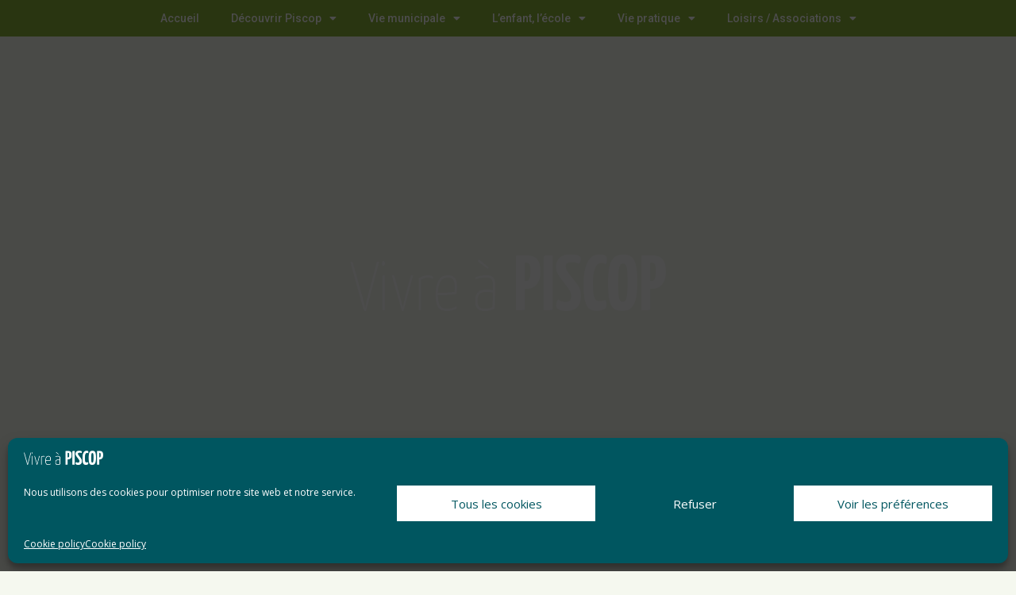

--- FILE ---
content_type: text/html; charset=UTF-8
request_url: https://www.piscop.fr/2014/08/12/informations-pour-la-rentree-scolaire/
body_size: 26854
content:
<!DOCTYPE html>
<html lang="fr-FR">
<head>
	<meta charset="UTF-8">
	<meta name='robots' content='index, follow, max-image-preview:large, max-snippet:-1, max-video-preview:-1' />
<meta name="viewport" content="width=device-width, initial-scale=1">
	<!-- This site is optimized with the Yoast SEO plugin v24.6 - https://yoast.com/wordpress/plugins/seo/ -->
	<title>Informations pour la rentrée scolaire - Vivre à Piscop</title>
	<link rel="canonical" href="https://www.piscop.fr/2014/08/12/informations-pour-la-rentree-scolaire/" />
	<meta property="og:locale" content="fr_FR" />
	<meta property="og:type" content="article" />
	<meta property="og:title" content="Informations pour la rentrée scolaire - Vivre à Piscop" />
	<meta property="og:description" content="Attention, les enfants auront maintenant classe le mercredi matin, dès le mercredi 3 septembre.  Il y aura un accueil périscolaire dès 7h30 le mardi 2 et mercredi 3 septembre.  Attention, la Mairie sera ouverte le mercredi matin de 9h00 à 12h00 (et non plus l&#039;après-midi)." />
	<meta property="og:url" content="https://www.piscop.fr/2014/08/12/informations-pour-la-rentree-scolaire/" />
	<meta property="og:site_name" content="Vivre à Piscop" />
	<meta property="article:published_time" content="2014-08-12T08:51:09+00:00" />
	<meta property="og:image" content="https://www.piscop.fr/wp-content/uploads/2014/10/20140912_120649.jpg" />
	<meta property="og:image:width" content="2560" />
	<meta property="og:image:height" content="1536" />
	<meta property="og:image:type" content="image/jpeg" />
	<meta name="author" content="admin_rdva" />
	<meta name="twitter:card" content="summary_large_image" />
	<meta name="twitter:label1" content="Écrit par" />
	<meta name="twitter:data1" content="admin_rdva" />
	<script type="application/ld+json" class="yoast-schema-graph">{"@context":"https://schema.org","@graph":[{"@type":"Article","@id":"https://www.piscop.fr/2014/08/12/informations-pour-la-rentree-scolaire/#article","isPartOf":{"@id":"https://www.piscop.fr/2014/08/12/informations-pour-la-rentree-scolaire/"},"author":{"name":"admin_rdva","@id":"https://www.piscop.fr/#/schema/person/d0efe8e4619ddb985154cf243fd4ff69"},"headline":"Informations pour la rentrée scolaire","datePublished":"2014-08-12T08:51:09+00:00","mainEntityOfPage":{"@id":"https://www.piscop.fr/2014/08/12/informations-pour-la-rentree-scolaire/"},"wordCount":8,"commentCount":0,"publisher":{"@id":"https://www.piscop.fr/#organization"},"image":{"@id":"https://www.piscop.fr/2014/08/12/informations-pour-la-rentree-scolaire/#primaryimage"},"thumbnailUrl":"https://www.piscop.fr/wp-content/uploads/2014/10/20140912_120649.jpg","keywords":["école","rentrée scolaire"],"inLanguage":"fr-FR"},{"@type":"WebPage","@id":"https://www.piscop.fr/2014/08/12/informations-pour-la-rentree-scolaire/","url":"https://www.piscop.fr/2014/08/12/informations-pour-la-rentree-scolaire/","name":"Informations pour la rentrée scolaire - Vivre à Piscop","isPartOf":{"@id":"https://www.piscop.fr/#website"},"primaryImageOfPage":{"@id":"https://www.piscop.fr/2014/08/12/informations-pour-la-rentree-scolaire/#primaryimage"},"image":{"@id":"https://www.piscop.fr/2014/08/12/informations-pour-la-rentree-scolaire/#primaryimage"},"thumbnailUrl":"https://www.piscop.fr/wp-content/uploads/2014/10/20140912_120649.jpg","datePublished":"2014-08-12T08:51:09+00:00","breadcrumb":{"@id":"https://www.piscop.fr/2014/08/12/informations-pour-la-rentree-scolaire/#breadcrumb"},"inLanguage":"fr-FR","potentialAction":[{"@type":"ReadAction","target":["https://www.piscop.fr/2014/08/12/informations-pour-la-rentree-scolaire/"]}]},{"@type":"ImageObject","inLanguage":"fr-FR","@id":"https://www.piscop.fr/2014/08/12/informations-pour-la-rentree-scolaire/#primaryimage","url":"https://www.piscop.fr/wp-content/uploads/2014/10/20140912_120649.jpg","contentUrl":"https://www.piscop.fr/wp-content/uploads/2014/10/20140912_120649.jpg","width":2560,"height":1536,"caption":"20140912_120649"},{"@type":"BreadcrumbList","@id":"https://www.piscop.fr/2014/08/12/informations-pour-la-rentree-scolaire/#breadcrumb","itemListElement":[{"@type":"ListItem","position":1,"name":"Accueil","item":"https://www.piscop.fr/"},{"@type":"ListItem","position":2,"name":"Non classé","item":"https://www.piscop.fr/category/non-classe/"},{"@type":"ListItem","position":3,"name":"Informations pour la rentrée scolaire"}]},{"@type":"WebSite","@id":"https://www.piscop.fr/#website","url":"https://www.piscop.fr/","name":"Vivre à Piscop","description":"Site officiel de la ville","publisher":{"@id":"https://www.piscop.fr/#organization"},"potentialAction":[{"@type":"SearchAction","target":{"@type":"EntryPoint","urlTemplate":"https://www.piscop.fr/?s={search_term_string}"},"query-input":{"@type":"PropertyValueSpecification","valueRequired":true,"valueName":"search_term_string"}}],"inLanguage":"fr-FR"},{"@type":"Organization","@id":"https://www.piscop.fr/#organization","name":"Maire de Piscop","url":"https://www.piscop.fr/","logo":{"@type":"ImageObject","inLanguage":"fr-FR","@id":"https://www.piscop.fr/#/schema/logo/image/","url":"https://www.piscop.fr/wp-content/uploads/2019/09/Blason_ville_fr_Piscop_Val-dOise.png","contentUrl":"https://www.piscop.fr/wp-content/uploads/2019/09/Blason_ville_fr_Piscop_Val-dOise.png","width":400,"height":440,"caption":"Maire de Piscop"},"image":{"@id":"https://www.piscop.fr/#/schema/logo/image/"}},{"@type":"Person","@id":"https://www.piscop.fr/#/schema/person/d0efe8e4619ddb985154cf243fd4ff69","name":"admin_rdva","image":{"@type":"ImageObject","inLanguage":"fr-FR","@id":"https://www.piscop.fr/#/schema/person/image/","url":"https://secure.gravatar.com/avatar/0ab66f0f7cbcf3997b674322215c7014cb92ed6f4b554ca7bdee877a9a24a3cf?s=96&d=mm&r=g","contentUrl":"https://secure.gravatar.com/avatar/0ab66f0f7cbcf3997b674322215c7014cb92ed6f4b554ca7bdee877a9a24a3cf?s=96&d=mm&r=g","caption":"admin_rdva"}}]}</script>
	<!-- / Yoast SEO plugin. -->


<link rel='dns-prefetch' href='//www.googletagmanager.com' />
<link rel='dns-prefetch' href='//stats.wp.com' />
<link href='https://fonts.gstatic.com' crossorigin rel='preconnect' />
<link href='https://fonts.googleapis.com' crossorigin rel='preconnect' />
<link rel="alternate" type="application/rss+xml" title="Vivre à Piscop &raquo; Flux" href="https://www.piscop.fr/feed/" />
<link rel="alternate" type="text/calendar" title="Vivre à Piscop &raquo; Flux iCal" href="https://www.piscop.fr/events/?ical=1" />
<link rel="alternate" title="oEmbed (JSON)" type="application/json+oembed" href="https://www.piscop.fr/wp-json/oembed/1.0/embed?url=https%3A%2F%2Fwww.piscop.fr%2F2014%2F08%2F12%2Finformations-pour-la-rentree-scolaire%2F" />
<link rel="alternate" title="oEmbed (XML)" type="text/xml+oembed" href="https://www.piscop.fr/wp-json/oembed/1.0/embed?url=https%3A%2F%2Fwww.piscop.fr%2F2014%2F08%2F12%2Finformations-pour-la-rentree-scolaire%2F&#038;format=xml" />
<style id='wp-img-auto-sizes-contain-inline-css'>
img:is([sizes=auto i],[sizes^="auto," i]){contain-intrinsic-size:3000px 1500px}
/*# sourceURL=wp-img-auto-sizes-contain-inline-css */
</style>
<link rel='stylesheet' id='generate-fonts-css' href='//fonts.googleapis.com/css?family=Open+Sans:300,300italic,regular,italic,600,600italic,700,700italic,800,800italic' media='all' />
<link rel='stylesheet' id='bae-main-css' href='https://www.piscop.fr/wp-content/plugins/document-embedder-addons-for-elementor/admin/assets/css/main.css?ver=6.9' media='all' />
<style id='wp-emoji-styles-inline-css'>

	img.wp-smiley, img.emoji {
		display: inline !important;
		border: none !important;
		box-shadow: none !important;
		height: 1em !important;
		width: 1em !important;
		margin: 0 0.07em !important;
		vertical-align: -0.1em !important;
		background: none !important;
		padding: 0 !important;
	}
/*# sourceURL=wp-emoji-styles-inline-css */
</style>
<link rel='stylesheet' id='wp-block-library-css' href='https://www.piscop.fr/wp-includes/css/dist/block-library/style.min.css?ver=6.9' media='all' />
<style id='global-styles-inline-css'>
:root{--wp--preset--aspect-ratio--square: 1;--wp--preset--aspect-ratio--4-3: 4/3;--wp--preset--aspect-ratio--3-4: 3/4;--wp--preset--aspect-ratio--3-2: 3/2;--wp--preset--aspect-ratio--2-3: 2/3;--wp--preset--aspect-ratio--16-9: 16/9;--wp--preset--aspect-ratio--9-16: 9/16;--wp--preset--color--black: #000000;--wp--preset--color--cyan-bluish-gray: #abb8c3;--wp--preset--color--white: #ffffff;--wp--preset--color--pale-pink: #f78da7;--wp--preset--color--vivid-red: #cf2e2e;--wp--preset--color--luminous-vivid-orange: #ff6900;--wp--preset--color--luminous-vivid-amber: #fcb900;--wp--preset--color--light-green-cyan: #7bdcb5;--wp--preset--color--vivid-green-cyan: #00d084;--wp--preset--color--pale-cyan-blue: #8ed1fc;--wp--preset--color--vivid-cyan-blue: #0693e3;--wp--preset--color--vivid-purple: #9b51e0;--wp--preset--color--contrast: var(--contrast);--wp--preset--color--contrast-2: var(--contrast-2);--wp--preset--color--contrast-3: var(--contrast-3);--wp--preset--color--base: var(--base);--wp--preset--color--base-2: var(--base-2);--wp--preset--color--base-3: var(--base-3);--wp--preset--color--accent: var(--accent);--wp--preset--gradient--vivid-cyan-blue-to-vivid-purple: linear-gradient(135deg,rgb(6,147,227) 0%,rgb(155,81,224) 100%);--wp--preset--gradient--light-green-cyan-to-vivid-green-cyan: linear-gradient(135deg,rgb(122,220,180) 0%,rgb(0,208,130) 100%);--wp--preset--gradient--luminous-vivid-amber-to-luminous-vivid-orange: linear-gradient(135deg,rgb(252,185,0) 0%,rgb(255,105,0) 100%);--wp--preset--gradient--luminous-vivid-orange-to-vivid-red: linear-gradient(135deg,rgb(255,105,0) 0%,rgb(207,46,46) 100%);--wp--preset--gradient--very-light-gray-to-cyan-bluish-gray: linear-gradient(135deg,rgb(238,238,238) 0%,rgb(169,184,195) 100%);--wp--preset--gradient--cool-to-warm-spectrum: linear-gradient(135deg,rgb(74,234,220) 0%,rgb(151,120,209) 20%,rgb(207,42,186) 40%,rgb(238,44,130) 60%,rgb(251,105,98) 80%,rgb(254,248,76) 100%);--wp--preset--gradient--blush-light-purple: linear-gradient(135deg,rgb(255,206,236) 0%,rgb(152,150,240) 100%);--wp--preset--gradient--blush-bordeaux: linear-gradient(135deg,rgb(254,205,165) 0%,rgb(254,45,45) 50%,rgb(107,0,62) 100%);--wp--preset--gradient--luminous-dusk: linear-gradient(135deg,rgb(255,203,112) 0%,rgb(199,81,192) 50%,rgb(65,88,208) 100%);--wp--preset--gradient--pale-ocean: linear-gradient(135deg,rgb(255,245,203) 0%,rgb(182,227,212) 50%,rgb(51,167,181) 100%);--wp--preset--gradient--electric-grass: linear-gradient(135deg,rgb(202,248,128) 0%,rgb(113,206,126) 100%);--wp--preset--gradient--midnight: linear-gradient(135deg,rgb(2,3,129) 0%,rgb(40,116,252) 100%);--wp--preset--font-size--small: 13px;--wp--preset--font-size--medium: 20px;--wp--preset--font-size--large: 36px;--wp--preset--font-size--x-large: 42px;--wp--preset--spacing--20: 0.44rem;--wp--preset--spacing--30: 0.67rem;--wp--preset--spacing--40: 1rem;--wp--preset--spacing--50: 1.5rem;--wp--preset--spacing--60: 2.25rem;--wp--preset--spacing--70: 3.38rem;--wp--preset--spacing--80: 5.06rem;--wp--preset--shadow--natural: 6px 6px 9px rgba(0, 0, 0, 0.2);--wp--preset--shadow--deep: 12px 12px 50px rgba(0, 0, 0, 0.4);--wp--preset--shadow--sharp: 6px 6px 0px rgba(0, 0, 0, 0.2);--wp--preset--shadow--outlined: 6px 6px 0px -3px rgb(255, 255, 255), 6px 6px rgb(0, 0, 0);--wp--preset--shadow--crisp: 6px 6px 0px rgb(0, 0, 0);}:where(.is-layout-flex){gap: 0.5em;}:where(.is-layout-grid){gap: 0.5em;}body .is-layout-flex{display: flex;}.is-layout-flex{flex-wrap: wrap;align-items: center;}.is-layout-flex > :is(*, div){margin: 0;}body .is-layout-grid{display: grid;}.is-layout-grid > :is(*, div){margin: 0;}:where(.wp-block-columns.is-layout-flex){gap: 2em;}:where(.wp-block-columns.is-layout-grid){gap: 2em;}:where(.wp-block-post-template.is-layout-flex){gap: 1.25em;}:where(.wp-block-post-template.is-layout-grid){gap: 1.25em;}.has-black-color{color: var(--wp--preset--color--black) !important;}.has-cyan-bluish-gray-color{color: var(--wp--preset--color--cyan-bluish-gray) !important;}.has-white-color{color: var(--wp--preset--color--white) !important;}.has-pale-pink-color{color: var(--wp--preset--color--pale-pink) !important;}.has-vivid-red-color{color: var(--wp--preset--color--vivid-red) !important;}.has-luminous-vivid-orange-color{color: var(--wp--preset--color--luminous-vivid-orange) !important;}.has-luminous-vivid-amber-color{color: var(--wp--preset--color--luminous-vivid-amber) !important;}.has-light-green-cyan-color{color: var(--wp--preset--color--light-green-cyan) !important;}.has-vivid-green-cyan-color{color: var(--wp--preset--color--vivid-green-cyan) !important;}.has-pale-cyan-blue-color{color: var(--wp--preset--color--pale-cyan-blue) !important;}.has-vivid-cyan-blue-color{color: var(--wp--preset--color--vivid-cyan-blue) !important;}.has-vivid-purple-color{color: var(--wp--preset--color--vivid-purple) !important;}.has-black-background-color{background-color: var(--wp--preset--color--black) !important;}.has-cyan-bluish-gray-background-color{background-color: var(--wp--preset--color--cyan-bluish-gray) !important;}.has-white-background-color{background-color: var(--wp--preset--color--white) !important;}.has-pale-pink-background-color{background-color: var(--wp--preset--color--pale-pink) !important;}.has-vivid-red-background-color{background-color: var(--wp--preset--color--vivid-red) !important;}.has-luminous-vivid-orange-background-color{background-color: var(--wp--preset--color--luminous-vivid-orange) !important;}.has-luminous-vivid-amber-background-color{background-color: var(--wp--preset--color--luminous-vivid-amber) !important;}.has-light-green-cyan-background-color{background-color: var(--wp--preset--color--light-green-cyan) !important;}.has-vivid-green-cyan-background-color{background-color: var(--wp--preset--color--vivid-green-cyan) !important;}.has-pale-cyan-blue-background-color{background-color: var(--wp--preset--color--pale-cyan-blue) !important;}.has-vivid-cyan-blue-background-color{background-color: var(--wp--preset--color--vivid-cyan-blue) !important;}.has-vivid-purple-background-color{background-color: var(--wp--preset--color--vivid-purple) !important;}.has-black-border-color{border-color: var(--wp--preset--color--black) !important;}.has-cyan-bluish-gray-border-color{border-color: var(--wp--preset--color--cyan-bluish-gray) !important;}.has-white-border-color{border-color: var(--wp--preset--color--white) !important;}.has-pale-pink-border-color{border-color: var(--wp--preset--color--pale-pink) !important;}.has-vivid-red-border-color{border-color: var(--wp--preset--color--vivid-red) !important;}.has-luminous-vivid-orange-border-color{border-color: var(--wp--preset--color--luminous-vivid-orange) !important;}.has-luminous-vivid-amber-border-color{border-color: var(--wp--preset--color--luminous-vivid-amber) !important;}.has-light-green-cyan-border-color{border-color: var(--wp--preset--color--light-green-cyan) !important;}.has-vivid-green-cyan-border-color{border-color: var(--wp--preset--color--vivid-green-cyan) !important;}.has-pale-cyan-blue-border-color{border-color: var(--wp--preset--color--pale-cyan-blue) !important;}.has-vivid-cyan-blue-border-color{border-color: var(--wp--preset--color--vivid-cyan-blue) !important;}.has-vivid-purple-border-color{border-color: var(--wp--preset--color--vivid-purple) !important;}.has-vivid-cyan-blue-to-vivid-purple-gradient-background{background: var(--wp--preset--gradient--vivid-cyan-blue-to-vivid-purple) !important;}.has-light-green-cyan-to-vivid-green-cyan-gradient-background{background: var(--wp--preset--gradient--light-green-cyan-to-vivid-green-cyan) !important;}.has-luminous-vivid-amber-to-luminous-vivid-orange-gradient-background{background: var(--wp--preset--gradient--luminous-vivid-amber-to-luminous-vivid-orange) !important;}.has-luminous-vivid-orange-to-vivid-red-gradient-background{background: var(--wp--preset--gradient--luminous-vivid-orange-to-vivid-red) !important;}.has-very-light-gray-to-cyan-bluish-gray-gradient-background{background: var(--wp--preset--gradient--very-light-gray-to-cyan-bluish-gray) !important;}.has-cool-to-warm-spectrum-gradient-background{background: var(--wp--preset--gradient--cool-to-warm-spectrum) !important;}.has-blush-light-purple-gradient-background{background: var(--wp--preset--gradient--blush-light-purple) !important;}.has-blush-bordeaux-gradient-background{background: var(--wp--preset--gradient--blush-bordeaux) !important;}.has-luminous-dusk-gradient-background{background: var(--wp--preset--gradient--luminous-dusk) !important;}.has-pale-ocean-gradient-background{background: var(--wp--preset--gradient--pale-ocean) !important;}.has-electric-grass-gradient-background{background: var(--wp--preset--gradient--electric-grass) !important;}.has-midnight-gradient-background{background: var(--wp--preset--gradient--midnight) !important;}.has-small-font-size{font-size: var(--wp--preset--font-size--small) !important;}.has-medium-font-size{font-size: var(--wp--preset--font-size--medium) !important;}.has-large-font-size{font-size: var(--wp--preset--font-size--large) !important;}.has-x-large-font-size{font-size: var(--wp--preset--font-size--x-large) !important;}
/*# sourceURL=global-styles-inline-css */
</style>

<style id='classic-theme-styles-inline-css'>
/*! This file is auto-generated */
.wp-block-button__link{color:#fff;background-color:#32373c;border-radius:9999px;box-shadow:none;text-decoration:none;padding:calc(.667em + 2px) calc(1.333em + 2px);font-size:1.125em}.wp-block-file__button{background:#32373c;color:#fff;text-decoration:none}
/*# sourceURL=/wp-includes/css/classic-themes.min.css */
</style>
<link rel='stylesheet' id='email-subscribers-css' href='https://www.piscop.fr/wp-content/plugins/email-subscribers/lite/public/css/email-subscribers-public.css?ver=5.7.55' media='all' />
<link rel='stylesheet' id='tribe-events-v2-single-skeleton-css' href='https://www.piscop.fr/wp-content/plugins/the-events-calendar/src/resources/css/tribe-events-single-skeleton.min.css?ver=6.10.2' media='all' />
<link rel='stylesheet' id='tribe-events-v2-single-skeleton-full-css' href='https://www.piscop.fr/wp-content/plugins/the-events-calendar/src/resources/css/tribe-events-single-full.min.css?ver=6.10.2' media='all' />
<link rel='stylesheet' id='tec-events-elementor-widgets-base-styles-css' href='https://www.piscop.fr/wp-content/plugins/the-events-calendar/src/resources/css/integrations/plugins/elementor/widgets/widget-base.min.css?ver=6.10.2' media='all' />
<link rel='stylesheet' id='cmplz-general-css' href='https://www.piscop.fr/wp-content/plugins/complianz-gdpr/assets/css/cookieblocker.min.css?ver=1741791587' media='all' />
<link rel='stylesheet' id='generate-style-grid-css' href='https://www.piscop.fr/wp-content/themes/generatepress/assets/css/unsemantic-grid.min.css?ver=3.5.1' media='all' />
<link rel='stylesheet' id='generate-style-css' href='https://www.piscop.fr/wp-content/themes/generatepress/assets/css/style.min.css?ver=3.5.1' media='all' />
<style id='generate-style-inline-css'>
body{background-color:#f5f8ef;color:#3a3a3a;}a{color:#8cb146;}a:hover, a:focus, a:active{color:#000000;}body .grid-container{max-width:1100px;}.wp-block-group__inner-container{max-width:1100px;margin-left:auto;margin-right:auto;}.generate-back-to-top{font-size:20px;border-radius:3px;position:fixed;bottom:30px;right:30px;line-height:40px;width:40px;text-align:center;z-index:10;transition:opacity 300ms ease-in-out;opacity:0.1;transform:translateY(1000px);}.generate-back-to-top__show{opacity:1;transform:translateY(0);}:root{--contrast:#222222;--contrast-2:#575760;--contrast-3:#b2b2be;--base:#f0f0f0;--base-2:#f7f8f9;--base-3:#ffffff;--accent:#1e73be;}:root .has-contrast-color{color:var(--contrast);}:root .has-contrast-background-color{background-color:var(--contrast);}:root .has-contrast-2-color{color:var(--contrast-2);}:root .has-contrast-2-background-color{background-color:var(--contrast-2);}:root .has-contrast-3-color{color:var(--contrast-3);}:root .has-contrast-3-background-color{background-color:var(--contrast-3);}:root .has-base-color{color:var(--base);}:root .has-base-background-color{background-color:var(--base);}:root .has-base-2-color{color:var(--base-2);}:root .has-base-2-background-color{background-color:var(--base-2);}:root .has-base-3-color{color:var(--base-3);}:root .has-base-3-background-color{background-color:var(--base-3);}:root .has-accent-color{color:var(--accent);}:root .has-accent-background-color{background-color:var(--accent);}body, button, input, select, textarea{font-family:"Open Sans", sans-serif;}body{line-height:1.5;}.entry-content > [class*="wp-block-"]:not(:last-child):not(.wp-block-heading){margin-bottom:1.5em;}.main-title{font-size:45px;}.main-navigation .main-nav ul ul li a{font-size:14px;}.sidebar .widget, .footer-widgets .widget{font-size:17px;}h1{font-weight:300;font-size:40px;}h2{font-weight:300;font-size:30px;}h3{font-size:20px;}h4{font-size:inherit;}h5{font-size:inherit;}@media (max-width:768px){.main-title{font-size:30px;}h1{font-size:30px;}h2{font-size:25px;}}.top-bar{background-color:#636363;color:#ffffff;}.top-bar a{color:#ffffff;}.top-bar a:hover{color:#303030;}.site-header{background-color:#ffffff;color:#3a3a3a;}.site-header a{color:#3a3a3a;}.main-title a,.main-title a:hover{color:#222222;}.site-description{color:#757575;}.main-navigation,.main-navigation ul ul{background-color:#222222;}.main-navigation .main-nav ul li a, .main-navigation .menu-toggle, .main-navigation .menu-bar-items{color:#ffffff;}.main-navigation .main-nav ul li:not([class*="current-menu-"]):hover > a, .main-navigation .main-nav ul li:not([class*="current-menu-"]):focus > a, .main-navigation .main-nav ul li.sfHover:not([class*="current-menu-"]) > a, .main-navigation .menu-bar-item:hover > a, .main-navigation .menu-bar-item.sfHover > a{color:#ffffff;background-color:#3f3f3f;}button.menu-toggle:hover,button.menu-toggle:focus,.main-navigation .mobile-bar-items a,.main-navigation .mobile-bar-items a:hover,.main-navigation .mobile-bar-items a:focus{color:#ffffff;}.main-navigation .main-nav ul li[class*="current-menu-"] > a{color:#ffffff;background-color:#3f3f3f;}.navigation-search input[type="search"],.navigation-search input[type="search"]:active, .navigation-search input[type="search"]:focus, .main-navigation .main-nav ul li.search-item.active > a, .main-navigation .menu-bar-items .search-item.active > a{color:#ffffff;background-color:#3f3f3f;}.main-navigation ul ul{background-color:#3f3f3f;}.main-navigation .main-nav ul ul li a{color:#ffffff;}.main-navigation .main-nav ul ul li:not([class*="current-menu-"]):hover > a,.main-navigation .main-nav ul ul li:not([class*="current-menu-"]):focus > a, .main-navigation .main-nav ul ul li.sfHover:not([class*="current-menu-"]) > a{color:#ffffff;background-color:#4f4f4f;}.main-navigation .main-nav ul ul li[class*="current-menu-"] > a{color:#ffffff;background-color:#4f4f4f;}.separate-containers .inside-article, .separate-containers .comments-area, .separate-containers .page-header, .one-container .container, .separate-containers .paging-navigation, .inside-page-header{background-color:#ffffff;}.entry-meta{color:#595959;}.entry-meta a{color:#595959;}.entry-meta a:hover{color:#1e73be;}.sidebar .widget{background-color:#ffffff;}.sidebar .widget .widget-title{color:#000000;}.footer-widgets{background-color:#ffffff;}.footer-widgets .widget-title{color:#000000;}.site-info{color:#ffffff;background-color:#222222;}.site-info a{color:#ffffff;}.site-info a:hover{color:#606060;}.footer-bar .widget_nav_menu .current-menu-item a{color:#606060;}input[type="text"],input[type="email"],input[type="url"],input[type="password"],input[type="search"],input[type="tel"],input[type="number"],textarea,select{color:#666666;background-color:#fafafa;border-color:#cccccc;}input[type="text"]:focus,input[type="email"]:focus,input[type="url"]:focus,input[type="password"]:focus,input[type="search"]:focus,input[type="tel"]:focus,input[type="number"]:focus,textarea:focus,select:focus{color:#666666;background-color:#ffffff;border-color:#bfbfbf;}button,html input[type="button"],input[type="reset"],input[type="submit"],a.button,a.wp-block-button__link:not(.has-background){color:#ffffff;background-color:#666666;}button:hover,html input[type="button"]:hover,input[type="reset"]:hover,input[type="submit"]:hover,a.button:hover,button:focus,html input[type="button"]:focus,input[type="reset"]:focus,input[type="submit"]:focus,a.button:focus,a.wp-block-button__link:not(.has-background):active,a.wp-block-button__link:not(.has-background):focus,a.wp-block-button__link:not(.has-background):hover{color:#ffffff;background-color:#3f3f3f;}a.generate-back-to-top{background-color:rgba( 0,0,0,0.4 );color:#ffffff;}a.generate-back-to-top:hover,a.generate-back-to-top:focus{background-color:rgba( 0,0,0,0.6 );color:#ffffff;}:root{--gp-search-modal-bg-color:var(--base-3);--gp-search-modal-text-color:var(--contrast);--gp-search-modal-overlay-bg-color:rgba(0,0,0,0.2);}@media (max-width:768px){.main-navigation .menu-bar-item:hover > a, .main-navigation .menu-bar-item.sfHover > a{background:none;color:#ffffff;}}.inside-top-bar{padding:10px;}.inside-header{padding:40px;}.site-main .wp-block-group__inner-container{padding:40px;}.entry-content .alignwide, body:not(.no-sidebar) .entry-content .alignfull{margin-left:-40px;width:calc(100% + 80px);max-width:calc(100% + 80px);}.rtl .menu-item-has-children .dropdown-menu-toggle{padding-left:20px;}.rtl .main-navigation .main-nav ul li.menu-item-has-children > a{padding-right:20px;}.site-info{padding:20px;}@media (max-width:768px){.separate-containers .inside-article, .separate-containers .comments-area, .separate-containers .page-header, .separate-containers .paging-navigation, .one-container .site-content, .inside-page-header{padding:30px;}.site-main .wp-block-group__inner-container{padding:30px;}.site-info{padding-right:10px;padding-left:10px;}.entry-content .alignwide, body:not(.no-sidebar) .entry-content .alignfull{margin-left:-30px;width:calc(100% + 60px);max-width:calc(100% + 60px);}}.one-container .sidebar .widget{padding:0px;}@media (max-width:768px){.main-navigation .menu-toggle,.main-navigation .mobile-bar-items,.sidebar-nav-mobile:not(#sticky-placeholder){display:block;}.main-navigation ul,.gen-sidebar-nav{display:none;}[class*="nav-float-"] .site-header .inside-header > *{float:none;clear:both;}}
/*# sourceURL=generate-style-inline-css */
</style>
<link rel='stylesheet' id='generate-mobile-style-css' href='https://www.piscop.fr/wp-content/themes/generatepress/assets/css/mobile.min.css?ver=3.5.1' media='all' />
<link rel='stylesheet' id='generate-font-icons-css' href='https://www.piscop.fr/wp-content/themes/generatepress/assets/css/components/font-icons.min.css?ver=3.5.1' media='all' />
<link rel='stylesheet' id='font-awesome-css' href='https://www.piscop.fr/wp-content/plugins/elementor/assets/lib/font-awesome/css/font-awesome.min.css?ver=4.7.0' media='all' />
<link rel='stylesheet' id='elementor-frontend-css' href='https://www.piscop.fr/wp-content/plugins/elementor/assets/css/frontend.min.css?ver=3.27.6' media='all' />
<link rel='stylesheet' id='widget-nav-menu-css' href='https://www.piscop.fr/wp-content/plugins/elementor-pro/assets/css/widget-nav-menu.min.css?ver=3.26.3' media='all' />
<link rel='stylesheet' id='widget-image-css' href='https://www.piscop.fr/wp-content/plugins/elementor/assets/css/widget-image.min.css?ver=3.27.6' media='all' />
<link rel='stylesheet' id='e-shapes-css' href='https://www.piscop.fr/wp-content/plugins/elementor/assets/css/conditionals/shapes.min.css?ver=3.27.6' media='all' />
<link rel='stylesheet' id='swiper-css' href='https://www.piscop.fr/wp-content/plugins/elementor/assets/lib/swiper/v8/css/swiper.min.css?ver=8.4.5' media='all' />
<link rel='stylesheet' id='e-swiper-css' href='https://www.piscop.fr/wp-content/plugins/elementor/assets/css/conditionals/e-swiper.min.css?ver=3.27.6' media='all' />
<link rel='stylesheet' id='widget-heading-css' href='https://www.piscop.fr/wp-content/plugins/elementor/assets/css/widget-heading.min.css?ver=3.27.6' media='all' />
<link rel='stylesheet' id='widget-text-editor-css' href='https://www.piscop.fr/wp-content/plugins/elementor/assets/css/widget-text-editor.min.css?ver=3.27.6' media='all' />
<link rel='stylesheet' id='widget-divider-css' href='https://www.piscop.fr/wp-content/plugins/elementor/assets/css/widget-divider.min.css?ver=3.27.6' media='all' />
<link rel='stylesheet' id='widget-breadcrumbs-css' href='https://www.piscop.fr/wp-content/plugins/elementor-pro/assets/css/widget-breadcrumbs.min.css?ver=3.26.3' media='all' />
<link rel='stylesheet' id='widget-post-navigation-css' href='https://www.piscop.fr/wp-content/plugins/elementor-pro/assets/css/widget-post-navigation.min.css?ver=3.26.3' media='all' />
<link rel='stylesheet' id='bdt-uikit-css' href='https://www.piscop.fr/wp-content/plugins/bdthemes-element-pack/assets/css/bdt-uikit.css?ver=3.21.7' media='all' />
<link rel='stylesheet' id='ep-helper-css' href='https://www.piscop.fr/wp-content/plugins/bdthemes-element-pack/assets/css/ep-helper.css?ver=7.19.0' media='all' />
<link rel='stylesheet' id='ep-post-list-css' href='https://www.piscop.fr/wp-content/plugins/bdthemes-element-pack/assets/css/ep-post-list.css?ver=7.19.0' media='all' />
<link rel='stylesheet' id='elementor-icons-css' href='https://www.piscop.fr/wp-content/plugins/elementor/assets/lib/eicons/css/elementor-icons.min.css?ver=5.35.0' media='all' />
<link rel='stylesheet' id='elementor-post-1484-css' href='https://www.piscop.fr/wp-content/uploads/elementor/css/post-1484.css?ver=1748728743' media='all' />
<link rel='stylesheet' id='elementor-post-61-css' href='https://www.piscop.fr/wp-content/uploads/elementor/css/post-61.css?ver=1748728743' media='all' />
<link rel='stylesheet' id='elementor-post-816-css' href='https://www.piscop.fr/wp-content/uploads/elementor/css/post-816.css?ver=1748728743' media='all' />
<link rel='stylesheet' id='elementor-post-854-css' href='https://www.piscop.fr/wp-content/uploads/elementor/css/post-854.css?ver=1748730866' media='all' />
<link rel='stylesheet' id='eael-general-css' href='https://www.piscop.fr/wp-content/plugins/essential-addons-for-elementor-lite/assets/front-end/css/view/general.min.css?ver=6.1.4' media='all' />
<link rel='stylesheet' id='google-fonts-1-css' href='https://fonts.googleapis.com/css?family=Roboto%3A100%2C100italic%2C200%2C200italic%2C300%2C300italic%2C400%2C400italic%2C500%2C500italic%2C600%2C600italic%2C700%2C700italic%2C800%2C800italic%2C900%2C900italic%7CRoboto+Slab%3A100%2C100italic%2C200%2C200italic%2C300%2C300italic%2C400%2C400italic%2C500%2C500italic%2C600%2C600italic%2C700%2C700italic%2C800%2C800italic%2C900%2C900italic&#038;display=auto&#038;ver=6.9' media='all' />
<link rel='stylesheet' id='elementor-icons-shared-0-css' href='https://www.piscop.fr/wp-content/plugins/elementor/assets/lib/font-awesome/css/fontawesome.min.css?ver=5.15.3' media='all' />
<link rel='stylesheet' id='elementor-icons-fa-solid-css' href='https://www.piscop.fr/wp-content/plugins/elementor/assets/lib/font-awesome/css/solid.min.css?ver=5.15.3' media='all' />
<link rel="preconnect" href="https://fonts.gstatic.com/" crossorigin><script src="https://www.piscop.fr/wp-includes/js/jquery/jquery.min.js?ver=3.7.1" id="jquery-core-js"></script>
<script src="https://www.piscop.fr/wp-includes/js/jquery/jquery-migrate.min.js?ver=3.4.1" id="jquery-migrate-js"></script>

<!-- Extrait de code de la balise Google (gtag.js) ajouté par Site Kit -->

<!-- Extrait Google Analytics ajouté par Site Kit -->
<script src="https://www.googletagmanager.com/gtag/js?id=GT-MJS577K" id="google_gtagjs-js" async></script>
<script id="google_gtagjs-js-after">
window.dataLayer = window.dataLayer || [];function gtag(){dataLayer.push(arguments);}
gtag("set","linker",{"domains":["www.piscop.fr"]});
gtag("js", new Date());
gtag("set", "developer_id.dZTNiMT", true);
gtag("config", "GT-MJS577K");
//# sourceURL=google_gtagjs-js-after
</script>

<!-- Extrait de code de la balise Google de fin (gtag.js) ajouté par Site Kit -->
<link rel="https://api.w.org/" href="https://www.piscop.fr/wp-json/" /><link rel="alternate" title="JSON" type="application/json" href="https://www.piscop.fr/wp-json/wp/v2/posts/261" /><link rel="EditURI" type="application/rsd+xml" title="RSD" href="https://www.piscop.fr/xmlrpc.php?rsd" />
<meta name="generator" content="WordPress 6.9" />
<link rel='shortlink' href='https://www.piscop.fr/?p=261' />
<meta name="generator" content="Site Kit by Google 1.148.0" /><meta name="tec-api-version" content="v1"><meta name="tec-api-origin" content="https://www.piscop.fr"><link rel="alternate" href="https://www.piscop.fr/wp-json/tribe/events/v1/" />	<style>img#wpstats{display:none}</style>
					<style>.cmplz-hidden {
					display: none !important;
				}</style><meta name="generator" content="Elementor 3.27.6; features: additional_custom_breakpoints; settings: css_print_method-external, google_font-enabled, font_display-auto">
			<style>
				.e-con.e-parent:nth-of-type(n+4):not(.e-lazyloaded):not(.e-no-lazyload),
				.e-con.e-parent:nth-of-type(n+4):not(.e-lazyloaded):not(.e-no-lazyload) * {
					background-image: none !important;
				}
				@media screen and (max-height: 1024px) {
					.e-con.e-parent:nth-of-type(n+3):not(.e-lazyloaded):not(.e-no-lazyload),
					.e-con.e-parent:nth-of-type(n+3):not(.e-lazyloaded):not(.e-no-lazyload) * {
						background-image: none !important;
					}
				}
				@media screen and (max-height: 640px) {
					.e-con.e-parent:nth-of-type(n+2):not(.e-lazyloaded):not(.e-no-lazyload),
					.e-con.e-parent:nth-of-type(n+2):not(.e-lazyloaded):not(.e-no-lazyload) * {
						background-image: none !important;
					}
				}
			</style>
			<link rel="icon" href="https://www.piscop.fr/wp-content/uploads/2021/01/cropped-Blason_ville_fr_Piscop_Val-dOise-32x32.png" sizes="32x32" />
<link rel="icon" href="https://www.piscop.fr/wp-content/uploads/2021/01/cropped-Blason_ville_fr_Piscop_Val-dOise-192x192.png" sizes="192x192" />
<link rel="apple-touch-icon" href="https://www.piscop.fr/wp-content/uploads/2021/01/cropped-Blason_ville_fr_Piscop_Val-dOise-180x180.png" />
<meta name="msapplication-TileImage" content="https://www.piscop.fr/wp-content/uploads/2021/01/cropped-Blason_ville_fr_Piscop_Val-dOise-270x270.png" />
		<style id="wp-custom-css">
			.page-header-image {display:none;}

.wp-block-image .alignleft {margin-right: 20px!important;}

.elementor hr {
    margin: 0;
    background-color: #D4D4D4;
    margin-bottom: 20px;}		</style>
		<link rel='stylesheet' id='elementor-post-4650-css' href='https://www.piscop.fr/wp-content/uploads/elementor/css/post-4650.css?ver=1748728743' media='all' />
<link rel='stylesheet' id='e-animation-shrink-css' href='https://www.piscop.fr/wp-content/plugins/elementor/assets/lib/animations/styles/e-animation-shrink.min.css?ver=3.27.6' media='all' />
<link rel='stylesheet' id='widget-spacer-css' href='https://www.piscop.fr/wp-content/plugins/elementor/assets/css/widget-spacer.min.css?ver=3.27.6' media='all' />
<link rel='stylesheet' id='widget-icon-list-css' href='https://www.piscop.fr/wp-content/plugins/elementor/assets/css/widget-icon-list.min.css?ver=3.27.6' media='all' />
<link rel='stylesheet' id='e-animation-slideInLeft-css' href='https://www.piscop.fr/wp-content/plugins/elementor/assets/lib/animations/styles/slideInLeft.min.css?ver=3.27.6' media='all' />
<link rel='stylesheet' id='e-popup-css' href='https://www.piscop.fr/wp-content/plugins/elementor-pro/assets/css/conditionals/popup.min.css?ver=3.26.3' media='all' />
<link rel='stylesheet' id='elementor-icons-fa-regular-css' href='https://www.piscop.fr/wp-content/plugins/elementor/assets/lib/font-awesome/css/regular.min.css?ver=5.15.3' media='all' />
</head>

<body data-cmplz=1 class="wp-singular post-template-default single single-post postid-261 single-format-standard wp-custom-logo wp-embed-responsive wp-theme-generatepress tribe-no-js page-template-generatepress right-sidebar nav-below-header separate-containers fluid-header active-footer-widgets-3 nav-aligned-left header-aligned-left dropdown-hover featured-image-active elementor-default elementor-template-full-width elementor-kit-1484 elementor-page-854 full-width-content" itemtype="https://schema.org/Blog" itemscope>
	<a class="screen-reader-text skip-link" href="#content" title="Aller au contenu">Aller au contenu</a>		<div data-elementor-type="header" data-elementor-id="61" class="elementor elementor-61 elementor-location-header" data-elementor-settings="{&quot;element_pack_global_tooltip_width&quot;:{&quot;unit&quot;:&quot;px&quot;,&quot;size&quot;:&quot;&quot;,&quot;sizes&quot;:[]},&quot;element_pack_global_tooltip_width_tablet&quot;:{&quot;unit&quot;:&quot;px&quot;,&quot;size&quot;:&quot;&quot;,&quot;sizes&quot;:[]},&quot;element_pack_global_tooltip_width_mobile&quot;:{&quot;unit&quot;:&quot;px&quot;,&quot;size&quot;:&quot;&quot;,&quot;sizes&quot;:[]},&quot;element_pack_global_tooltip_padding&quot;:{&quot;unit&quot;:&quot;px&quot;,&quot;top&quot;:&quot;&quot;,&quot;right&quot;:&quot;&quot;,&quot;bottom&quot;:&quot;&quot;,&quot;left&quot;:&quot;&quot;,&quot;isLinked&quot;:true},&quot;element_pack_global_tooltip_padding_tablet&quot;:{&quot;unit&quot;:&quot;px&quot;,&quot;top&quot;:&quot;&quot;,&quot;right&quot;:&quot;&quot;,&quot;bottom&quot;:&quot;&quot;,&quot;left&quot;:&quot;&quot;,&quot;isLinked&quot;:true},&quot;element_pack_global_tooltip_padding_mobile&quot;:{&quot;unit&quot;:&quot;px&quot;,&quot;top&quot;:&quot;&quot;,&quot;right&quot;:&quot;&quot;,&quot;bottom&quot;:&quot;&quot;,&quot;left&quot;:&quot;&quot;,&quot;isLinked&quot;:true},&quot;element_pack_global_tooltip_border_radius&quot;:{&quot;unit&quot;:&quot;px&quot;,&quot;top&quot;:&quot;&quot;,&quot;right&quot;:&quot;&quot;,&quot;bottom&quot;:&quot;&quot;,&quot;left&quot;:&quot;&quot;,&quot;isLinked&quot;:true},&quot;element_pack_global_tooltip_border_radius_tablet&quot;:{&quot;unit&quot;:&quot;px&quot;,&quot;top&quot;:&quot;&quot;,&quot;right&quot;:&quot;&quot;,&quot;bottom&quot;:&quot;&quot;,&quot;left&quot;:&quot;&quot;,&quot;isLinked&quot;:true},&quot;element_pack_global_tooltip_border_radius_mobile&quot;:{&quot;unit&quot;:&quot;px&quot;,&quot;top&quot;:&quot;&quot;,&quot;right&quot;:&quot;&quot;,&quot;bottom&quot;:&quot;&quot;,&quot;left&quot;:&quot;&quot;,&quot;isLinked&quot;:true}}" data-elementor-post-type="elementor_library">
					<section data-particle_enable="false" data-particle-mobile-disabled="false" class="elementor-section elementor-top-section elementor-element elementor-element-423c368 elementor-section-full_width elementor-section-height-full elementor-section-items-top elementor-section-content-top elementor-section-height-default" data-id="423c368" data-element_type="section" data-settings="{&quot;background_background&quot;:&quot;slideshow&quot;,&quot;background_slideshow_gallery&quot;:[{&quot;id&quot;:1029,&quot;url&quot;:&quot;https:\/\/www.piscop.fr\/wp-content\/uploads\/2019\/10\/DJI_0219_moyen-2.jpg&quot;},{&quot;id&quot;:1026,&quot;url&quot;:&quot;https:\/\/www.piscop.fr\/wp-content\/uploads\/2019\/10\/DJI_0272_moyen-1.jpg&quot;},{&quot;id&quot;:1027,&quot;url&quot;:&quot;https:\/\/www.piscop.fr\/wp-content\/uploads\/2019\/10\/DJI_0231_moyen-1.jpg&quot;},{&quot;id&quot;:1028,&quot;url&quot;:&quot;https:\/\/www.piscop.fr\/wp-content\/uploads\/2019\/10\/DJI_0223_moyen-1.jpg&quot;},{&quot;id&quot;:1030,&quot;url&quot;:&quot;https:\/\/www.piscop.fr\/wp-content\/uploads\/2019\/10\/DJI_0206_moyen-1.jpg&quot;}],&quot;background_slideshow_ken_burns&quot;:&quot;yes&quot;,&quot;shape_divider_bottom&quot;:&quot;opacity-tilt&quot;,&quot;background_slideshow_loop&quot;:&quot;yes&quot;,&quot;background_slideshow_slide_duration&quot;:5000,&quot;background_slideshow_slide_transition&quot;:&quot;fade&quot;,&quot;background_slideshow_transition_duration&quot;:500,&quot;background_slideshow_ken_burns_zoom_direction&quot;:&quot;in&quot;}">
					<div class="elementor-shape elementor-shape-bottom" data-negative="false">
			<svg xmlns="http://www.w3.org/2000/svg" viewBox="0 0 2600 131.1" preserveAspectRatio="none">
	<path class="elementor-shape-fill" d="M0 0L2600 0 2600 69.1 0 0z"/>
	<path class="elementor-shape-fill" style="opacity:0.5" d="M0 0L2600 0 2600 69.1 0 69.1z"/>
	<path class="elementor-shape-fill" style="opacity:0.25" d="M2600 0L0 0 0 130.1 2600 69.1z"/>
</svg>		</div>
					<div class="elementor-container elementor-column-gap-default">
					<div class="elementor-column elementor-col-100 elementor-top-column elementor-element elementor-element-59ca64c" data-id="59ca64c" data-element_type="column">
			<div class="elementor-widget-wrap elementor-element-populated">
						<section data-particle_enable="false" data-particle-mobile-disabled="false" class="elementor-section elementor-inner-section elementor-element elementor-element-05ed522 elementor-hidden-desktop elementor-hidden-tablet elementor-section-full_width elementor-section-height-min-height elementor-section-height-default" data-id="05ed522" data-element_type="section" data-settings="{&quot;background_background&quot;:&quot;classic&quot;}">
						<div class="elementor-container elementor-column-gap-default">
					<div class="elementor-column elementor-col-100 elementor-inner-column elementor-element elementor-element-386cef4" data-id="386cef4" data-element_type="column">
			<div class="elementor-widget-wrap elementor-element-populated">
						<div class="elementor-element elementor-element-4e421b9 elementor-view-stacked elementor-shape-square elementor-widget-mobile__width-inherit elementor-fixed elementor-widget elementor-widget-icon" data-id="4e421b9" data-element_type="widget" data-settings="{&quot;_position&quot;:&quot;fixed&quot;}" data-widget_type="icon.default">
				<div class="elementor-widget-container">
							<div class="elementor-icon-wrapper">
			<a class="elementor-icon" href="#elementor-action%3Aaction%3Dpopup%3Aopen%26settings%3DeyJpZCI6IjQ2NTAiLCJ0b2dnbGUiOnRydWV9">
			<i aria-hidden="true" class="fas fa-stream"></i>			</a>
		</div>
						</div>
				</div>
					</div>
		</div>
					</div>
		</section>
				<div class="elementor-element elementor-element-761c7b9 elementor-nav-menu__align-center elementor-nav-menu--stretch elementor-widget__width-inherit elementor-hidden-tablet elementor-hidden-mobile elementor-fixed elementor-nav-menu--dropdown-tablet elementor-nav-menu__text-align-aside elementor-nav-menu--toggle elementor-nav-menu--burger elementor-widget elementor-widget-nav-menu" data-id="761c7b9" data-element_type="widget" data-settings="{&quot;full_width&quot;:&quot;stretch&quot;,&quot;_position&quot;:&quot;fixed&quot;,&quot;layout&quot;:&quot;horizontal&quot;,&quot;submenu_icon&quot;:{&quot;value&quot;:&quot;&lt;i class=\&quot;fas fa-caret-down\&quot;&gt;&lt;\/i&gt;&quot;,&quot;library&quot;:&quot;fa-solid&quot;},&quot;toggle&quot;:&quot;burger&quot;}" data-widget_type="nav-menu.default">
				<div class="elementor-widget-container">
								<nav aria-label="Menu" class="elementor-nav-menu--main elementor-nav-menu__container elementor-nav-menu--layout-horizontal e--pointer-overline e--animation-grow">
				<ul id="menu-1-761c7b9" class="elementor-nav-menu"><li class="menu-item menu-item-type-custom menu-item-object-custom menu-item-home menu-item-3334"><a href="https://www.piscop.fr/" class="elementor-item">Accueil</a></li>
<li class="menu-item menu-item-type-custom menu-item-object-custom menu-item-has-children menu-item-56"><a href="#" class="elementor-item elementor-item-anchor">Découvrir Piscop</a>
<ul class="sub-menu elementor-nav-menu--dropdown">
	<li class="menu-item menu-item-type-post_type menu-item-object-page menu-item-728"><a href="https://www.piscop.fr/un-cadre-de-vie-dexception/" class="elementor-sub-item">Un cadre de vie d’exception</a></li>
	<li class="menu-item menu-item-type-post_type menu-item-object-page menu-item-726"><a href="https://www.piscop.fr/historique/" class="elementor-sub-item">Historique</a></li>
	<li class="menu-item menu-item-type-post_type menu-item-object-page menu-item-727"><a href="https://www.piscop.fr/les-sentes-et-chemins-de-piscop/" class="elementor-sub-item">Les sentes et chemins de Piscop</a></li>
</ul>
</li>
<li class="menu-item menu-item-type-custom menu-item-object-custom menu-item-has-children menu-item-57"><a href="#" class="elementor-item elementor-item-anchor">Vie municipale</a>
<ul class="sub-menu elementor-nav-menu--dropdown">
	<li class="menu-item menu-item-type-custom menu-item-object-custom menu-item-has-children menu-item-1498"><a href="#" class="elementor-sub-item elementor-item-anchor">Municipalité</a>
	<ul class="sub-menu elementor-nav-menu--dropdown">
		<li class="menu-item menu-item-type-post_type menu-item-object-page menu-item-1929"><a href="https://www.piscop.fr/le-conseil-municipal/les-elus-3/" class="elementor-sub-item">Les élus</a></li>
		<li class="menu-item menu-item-type-post_type menu-item-object-page menu-item-4268"><a href="https://www.piscop.fr/services-municipaux/" class="elementor-sub-item">Services municipaux</a></li>
		<li class="menu-item menu-item-type-post_type menu-item-object-page menu-item-2418"><a href="https://www.piscop.fr/ledito-du-maire/" class="elementor-sub-item">Les vœux du Maire</a></li>
	</ul>
</li>
	<li class="menu-item menu-item-type-post_type menu-item-object-page menu-item-3886"><a href="https://www.piscop.fr/documents-administratifs-2/" class="elementor-sub-item">Actes administratifs</a></li>
	<li class="menu-item menu-item-type-post_type menu-item-object-page menu-item-5449"><a href="https://www.piscop.fr/marches-publics/" class="elementor-sub-item">Marchés publics</a></li>
	<li class="menu-item menu-item-type-post_type menu-item-object-page menu-item-4438"><a href="https://www.piscop.fr/subventions-publiques/" class="elementor-sub-item">Subventions publiques</a></li>
	<li class="menu-item menu-item-type-post_type menu-item-object-page menu-item-732"><a href="https://www.piscop.fr/le-conseil-municipal/prochain-conseil-municipal/" class="elementor-sub-item">Prochain conseil municipal</a></li>
	<li class="menu-item menu-item-type-post_type menu-item-object-page menu-item-733"><a href="https://www.piscop.fr/demarches-administratives/" class="elementor-sub-item">Démarches administratives</a></li>
	<li class="menu-item menu-item-type-post_type menu-item-object-page menu-item-735"><a href="https://www.piscop.fr/la-ccopf/" class="elementor-sub-item">Communauté d’Agglomération Plaine Vallée</a></li>
	<li class="menu-item menu-item-type-post_type menu-item-object-page menu-item-747"><a href="https://www.piscop.fr/plan-local-durbanisme/" class="elementor-sub-item">Plan local d’urbanisme</a></li>
</ul>
</li>
<li class="menu-item menu-item-type-custom menu-item-object-custom menu-item-has-children menu-item-58"><a href="#" class="elementor-item elementor-item-anchor">L&rsquo;enfant, l&rsquo;école</a>
<ul class="sub-menu elementor-nav-menu--dropdown">
	<li class="menu-item menu-item-type-custom menu-item-object-custom menu-item-4610"><a href="https://portail.berger-levrault.fr/MairiePiscop95350/accueil" class="elementor-sub-item">Portail famille</a></li>
	<li class="menu-item menu-item-type-post_type menu-item-object-page menu-item-752"><a href="https://www.piscop.fr/vie-scolaire/" class="elementor-sub-item">Vie scolaire</a></li>
	<li class="menu-item menu-item-type-custom menu-item-object-custom menu-item-3605"><a href="https://portail.berger-levrault.fr/MairiePiscop95350/menuEditable?id=422850918" class="elementor-sub-item">Menu scolaire</a></li>
	<li class="menu-item menu-item-type-post_type menu-item-object-page menu-item-748"><a href="https://www.piscop.fr/le-college/" class="elementor-sub-item">Le collège</a></li>
	<li class="menu-item menu-item-type-post_type menu-item-object-page menu-item-751"><a href="https://www.piscop.fr/modes-de-gardes/" class="elementor-sub-item">Modes de gardes</a></li>
</ul>
</li>
<li class="menu-item menu-item-type-custom menu-item-object-custom menu-item-has-children menu-item-59"><a href="#" class="elementor-item elementor-item-anchor">Vie pratique</a>
<ul class="sub-menu elementor-nav-menu--dropdown">
	<li class="menu-item menu-item-type-post_type menu-item-object-page menu-item-754"><a href="https://www.piscop.fr/gestion-des-dechets/" class="elementor-sub-item">Gestion des déchets</a></li>
	<li class="menu-item menu-item-type-post_type menu-item-object-page menu-item-2041"><a href="https://www.piscop.fr/horaires-de-tonte-de-votre-pelouse/" class="elementor-sub-item">Horaires de tonte de votre pelouse</a></li>
	<li class="menu-item menu-item-type-post_type menu-item-object-page menu-item-756"><a href="https://www.piscop.fr/sante/" class="elementor-sub-item">Santé</a></li>
	<li class="menu-item menu-item-type-post_type menu-item-object-page menu-item-757"><a href="https://www.piscop.fr/transports/" class="elementor-sub-item">Transports</a></li>
	<li class="menu-item menu-item-type-post_type menu-item-object-page menu-item-753"><a href="https://www.piscop.fr/commercants-et-artisans/" class="elementor-sub-item">Commerçants et artisans</a></li>
	<li class="menu-item menu-item-type-post_type menu-item-object-page menu-item-4269"><a href="https://www.piscop.fr/le-cimetiere/" class="elementor-sub-item">Le cimetière</a></li>
</ul>
</li>
<li class="menu-item menu-item-type-custom menu-item-object-custom menu-item-has-children menu-item-60"><a href="#" class="elementor-item elementor-item-anchor">Loisirs / Associations</a>
<ul class="sub-menu elementor-nav-menu--dropdown">
	<li class="menu-item menu-item-type-post_type menu-item-object-page menu-item-758"><a href="https://www.piscop.fr/la-salle-polyvalente/" class="elementor-sub-item">La salle polyvalente</a></li>
	<li class="menu-item menu-item-type-post_type menu-item-object-page menu-item-759"><a href="https://www.piscop.fr/le-cinema-espace-ermitage/" class="elementor-sub-item">Le cinéma espace Ermitage</a></li>
	<li class="menu-item menu-item-type-post_type menu-item-object-page menu-item-760"><a href="https://www.piscop.fr/le-theatre-silvia-monfort/" class="elementor-sub-item">Le théâtre Silvia Monfort</a></li>
	<li class="menu-item menu-item-type-post_type menu-item-object-page menu-item-4239"><a href="https://www.piscop.fr/les-associations/" class="elementor-sub-item">Les associations</a></li>
</ul>
</li>
</ul>			</nav>
					<div class="elementor-menu-toggle" role="button" tabindex="0" aria-label="Menu Toggle" aria-expanded="false">
			<i aria-hidden="true" role="presentation" class="elementor-menu-toggle__icon--open eicon-menu-bar"></i><i aria-hidden="true" role="presentation" class="elementor-menu-toggle__icon--close eicon-close"></i>		</div>
					<nav class="elementor-nav-menu--dropdown elementor-nav-menu__container" aria-hidden="true">
				<ul id="menu-2-761c7b9" class="elementor-nav-menu"><li class="menu-item menu-item-type-custom menu-item-object-custom menu-item-home menu-item-3334"><a href="https://www.piscop.fr/" class="elementor-item" tabindex="-1">Accueil</a></li>
<li class="menu-item menu-item-type-custom menu-item-object-custom menu-item-has-children menu-item-56"><a href="#" class="elementor-item elementor-item-anchor" tabindex="-1">Découvrir Piscop</a>
<ul class="sub-menu elementor-nav-menu--dropdown">
	<li class="menu-item menu-item-type-post_type menu-item-object-page menu-item-728"><a href="https://www.piscop.fr/un-cadre-de-vie-dexception/" class="elementor-sub-item" tabindex="-1">Un cadre de vie d’exception</a></li>
	<li class="menu-item menu-item-type-post_type menu-item-object-page menu-item-726"><a href="https://www.piscop.fr/historique/" class="elementor-sub-item" tabindex="-1">Historique</a></li>
	<li class="menu-item menu-item-type-post_type menu-item-object-page menu-item-727"><a href="https://www.piscop.fr/les-sentes-et-chemins-de-piscop/" class="elementor-sub-item" tabindex="-1">Les sentes et chemins de Piscop</a></li>
</ul>
</li>
<li class="menu-item menu-item-type-custom menu-item-object-custom menu-item-has-children menu-item-57"><a href="#" class="elementor-item elementor-item-anchor" tabindex="-1">Vie municipale</a>
<ul class="sub-menu elementor-nav-menu--dropdown">
	<li class="menu-item menu-item-type-custom menu-item-object-custom menu-item-has-children menu-item-1498"><a href="#" class="elementor-sub-item elementor-item-anchor" tabindex="-1">Municipalité</a>
	<ul class="sub-menu elementor-nav-menu--dropdown">
		<li class="menu-item menu-item-type-post_type menu-item-object-page menu-item-1929"><a href="https://www.piscop.fr/le-conseil-municipal/les-elus-3/" class="elementor-sub-item" tabindex="-1">Les élus</a></li>
		<li class="menu-item menu-item-type-post_type menu-item-object-page menu-item-4268"><a href="https://www.piscop.fr/services-municipaux/" class="elementor-sub-item" tabindex="-1">Services municipaux</a></li>
		<li class="menu-item menu-item-type-post_type menu-item-object-page menu-item-2418"><a href="https://www.piscop.fr/ledito-du-maire/" class="elementor-sub-item" tabindex="-1">Les vœux du Maire</a></li>
	</ul>
</li>
	<li class="menu-item menu-item-type-post_type menu-item-object-page menu-item-3886"><a href="https://www.piscop.fr/documents-administratifs-2/" class="elementor-sub-item" tabindex="-1">Actes administratifs</a></li>
	<li class="menu-item menu-item-type-post_type menu-item-object-page menu-item-5449"><a href="https://www.piscop.fr/marches-publics/" class="elementor-sub-item" tabindex="-1">Marchés publics</a></li>
	<li class="menu-item menu-item-type-post_type menu-item-object-page menu-item-4438"><a href="https://www.piscop.fr/subventions-publiques/" class="elementor-sub-item" tabindex="-1">Subventions publiques</a></li>
	<li class="menu-item menu-item-type-post_type menu-item-object-page menu-item-732"><a href="https://www.piscop.fr/le-conseil-municipal/prochain-conseil-municipal/" class="elementor-sub-item" tabindex="-1">Prochain conseil municipal</a></li>
	<li class="menu-item menu-item-type-post_type menu-item-object-page menu-item-733"><a href="https://www.piscop.fr/demarches-administratives/" class="elementor-sub-item" tabindex="-1">Démarches administratives</a></li>
	<li class="menu-item menu-item-type-post_type menu-item-object-page menu-item-735"><a href="https://www.piscop.fr/la-ccopf/" class="elementor-sub-item" tabindex="-1">Communauté d’Agglomération Plaine Vallée</a></li>
	<li class="menu-item menu-item-type-post_type menu-item-object-page menu-item-747"><a href="https://www.piscop.fr/plan-local-durbanisme/" class="elementor-sub-item" tabindex="-1">Plan local d’urbanisme</a></li>
</ul>
</li>
<li class="menu-item menu-item-type-custom menu-item-object-custom menu-item-has-children menu-item-58"><a href="#" class="elementor-item elementor-item-anchor" tabindex="-1">L&rsquo;enfant, l&rsquo;école</a>
<ul class="sub-menu elementor-nav-menu--dropdown">
	<li class="menu-item menu-item-type-custom menu-item-object-custom menu-item-4610"><a href="https://portail.berger-levrault.fr/MairiePiscop95350/accueil" class="elementor-sub-item" tabindex="-1">Portail famille</a></li>
	<li class="menu-item menu-item-type-post_type menu-item-object-page menu-item-752"><a href="https://www.piscop.fr/vie-scolaire/" class="elementor-sub-item" tabindex="-1">Vie scolaire</a></li>
	<li class="menu-item menu-item-type-custom menu-item-object-custom menu-item-3605"><a href="https://portail.berger-levrault.fr/MairiePiscop95350/menuEditable?id=422850918" class="elementor-sub-item" tabindex="-1">Menu scolaire</a></li>
	<li class="menu-item menu-item-type-post_type menu-item-object-page menu-item-748"><a href="https://www.piscop.fr/le-college/" class="elementor-sub-item" tabindex="-1">Le collège</a></li>
	<li class="menu-item menu-item-type-post_type menu-item-object-page menu-item-751"><a href="https://www.piscop.fr/modes-de-gardes/" class="elementor-sub-item" tabindex="-1">Modes de gardes</a></li>
</ul>
</li>
<li class="menu-item menu-item-type-custom menu-item-object-custom menu-item-has-children menu-item-59"><a href="#" class="elementor-item elementor-item-anchor" tabindex="-1">Vie pratique</a>
<ul class="sub-menu elementor-nav-menu--dropdown">
	<li class="menu-item menu-item-type-post_type menu-item-object-page menu-item-754"><a href="https://www.piscop.fr/gestion-des-dechets/" class="elementor-sub-item" tabindex="-1">Gestion des déchets</a></li>
	<li class="menu-item menu-item-type-post_type menu-item-object-page menu-item-2041"><a href="https://www.piscop.fr/horaires-de-tonte-de-votre-pelouse/" class="elementor-sub-item" tabindex="-1">Horaires de tonte de votre pelouse</a></li>
	<li class="menu-item menu-item-type-post_type menu-item-object-page menu-item-756"><a href="https://www.piscop.fr/sante/" class="elementor-sub-item" tabindex="-1">Santé</a></li>
	<li class="menu-item menu-item-type-post_type menu-item-object-page menu-item-757"><a href="https://www.piscop.fr/transports/" class="elementor-sub-item" tabindex="-1">Transports</a></li>
	<li class="menu-item menu-item-type-post_type menu-item-object-page menu-item-753"><a href="https://www.piscop.fr/commercants-et-artisans/" class="elementor-sub-item" tabindex="-1">Commerçants et artisans</a></li>
	<li class="menu-item menu-item-type-post_type menu-item-object-page menu-item-4269"><a href="https://www.piscop.fr/le-cimetiere/" class="elementor-sub-item" tabindex="-1">Le cimetière</a></li>
</ul>
</li>
<li class="menu-item menu-item-type-custom menu-item-object-custom menu-item-has-children menu-item-60"><a href="#" class="elementor-item elementor-item-anchor" tabindex="-1">Loisirs / Associations</a>
<ul class="sub-menu elementor-nav-menu--dropdown">
	<li class="menu-item menu-item-type-post_type menu-item-object-page menu-item-758"><a href="https://www.piscop.fr/la-salle-polyvalente/" class="elementor-sub-item" tabindex="-1">La salle polyvalente</a></li>
	<li class="menu-item menu-item-type-post_type menu-item-object-page menu-item-759"><a href="https://www.piscop.fr/le-cinema-espace-ermitage/" class="elementor-sub-item" tabindex="-1">Le cinéma espace Ermitage</a></li>
	<li class="menu-item menu-item-type-post_type menu-item-object-page menu-item-760"><a href="https://www.piscop.fr/le-theatre-silvia-monfort/" class="elementor-sub-item" tabindex="-1">Le théâtre Silvia Monfort</a></li>
	<li class="menu-item menu-item-type-post_type menu-item-object-page menu-item-4239"><a href="https://www.piscop.fr/les-associations/" class="elementor-sub-item" tabindex="-1">Les associations</a></li>
</ul>
</li>
</ul>			</nav>
						</div>
				</div>
				<div class="elementor-element elementor-element-398bf9f elementor-widget elementor-widget-theme-site-logo elementor-widget-image" data-id="398bf9f" data-element_type="widget" data-widget_type="theme-site-logo.default">
				<div class="elementor-widget-container">
											<a href="https://www.piscop.fr">
			<img width="398" height="72" src="https://www.piscop.fr/wp-content/uploads/2019/09/logo_piscop.png" class="attachment-full size-full wp-image-62" alt="" srcset="https://www.piscop.fr/wp-content/uploads/2019/09/logo_piscop.png 398w, https://www.piscop.fr/wp-content/uploads/2019/09/logo_piscop-300x54.png 300w" sizes="(max-width: 398px) 100vw, 398px" />				</a>
											</div>
				</div>
					</div>
		</div>
					</div>
		</section>
				</div>
		
	<div class="site grid-container container hfeed grid-parent" id="page">
				<div class="site-content" id="content">
					<div data-elementor-type="single" data-elementor-id="854" class="elementor elementor-854 elementor-location-single post-261 post type-post status-publish format-standard has-post-thumbnail hentry category-non-classe tag-ecole tag-rentree-scolaire" data-elementor-settings="{&quot;element_pack_global_tooltip_width&quot;:{&quot;unit&quot;:&quot;px&quot;,&quot;size&quot;:&quot;&quot;,&quot;sizes&quot;:[]},&quot;element_pack_global_tooltip_width_tablet&quot;:{&quot;unit&quot;:&quot;px&quot;,&quot;size&quot;:&quot;&quot;,&quot;sizes&quot;:[]},&quot;element_pack_global_tooltip_width_mobile&quot;:{&quot;unit&quot;:&quot;px&quot;,&quot;size&quot;:&quot;&quot;,&quot;sizes&quot;:[]},&quot;element_pack_global_tooltip_padding&quot;:{&quot;unit&quot;:&quot;px&quot;,&quot;top&quot;:&quot;&quot;,&quot;right&quot;:&quot;&quot;,&quot;bottom&quot;:&quot;&quot;,&quot;left&quot;:&quot;&quot;,&quot;isLinked&quot;:true},&quot;element_pack_global_tooltip_padding_tablet&quot;:{&quot;unit&quot;:&quot;px&quot;,&quot;top&quot;:&quot;&quot;,&quot;right&quot;:&quot;&quot;,&quot;bottom&quot;:&quot;&quot;,&quot;left&quot;:&quot;&quot;,&quot;isLinked&quot;:true},&quot;element_pack_global_tooltip_padding_mobile&quot;:{&quot;unit&quot;:&quot;px&quot;,&quot;top&quot;:&quot;&quot;,&quot;right&quot;:&quot;&quot;,&quot;bottom&quot;:&quot;&quot;,&quot;left&quot;:&quot;&quot;,&quot;isLinked&quot;:true},&quot;element_pack_global_tooltip_border_radius&quot;:{&quot;unit&quot;:&quot;px&quot;,&quot;top&quot;:&quot;&quot;,&quot;right&quot;:&quot;&quot;,&quot;bottom&quot;:&quot;&quot;,&quot;left&quot;:&quot;&quot;,&quot;isLinked&quot;:true},&quot;element_pack_global_tooltip_border_radius_tablet&quot;:{&quot;unit&quot;:&quot;px&quot;,&quot;top&quot;:&quot;&quot;,&quot;right&quot;:&quot;&quot;,&quot;bottom&quot;:&quot;&quot;,&quot;left&quot;:&quot;&quot;,&quot;isLinked&quot;:true},&quot;element_pack_global_tooltip_border_radius_mobile&quot;:{&quot;unit&quot;:&quot;px&quot;,&quot;top&quot;:&quot;&quot;,&quot;right&quot;:&quot;&quot;,&quot;bottom&quot;:&quot;&quot;,&quot;left&quot;:&quot;&quot;,&quot;isLinked&quot;:true}}" data-elementor-post-type="elementor_library">
					<section data-particle_enable="false" data-particle-mobile-disabled="false" class="elementor-section elementor-top-section elementor-element elementor-element-7489079 elementor-section-boxed elementor-section-height-default elementor-section-height-default" data-id="7489079" data-element_type="section">
						<div class="elementor-container elementor-column-gap-default">
					<div class="elementor-column elementor-col-100 elementor-top-column elementor-element elementor-element-9ae8dd3" data-id="9ae8dd3" data-element_type="column">
			<div class="elementor-widget-wrap elementor-element-populated">
						<div class="elementor-element elementor-element-c7ae665 elementor-widget elementor-widget-breadcrumbs" data-id="c7ae665" data-element_type="widget" data-widget_type="breadcrumbs.default">
				<div class="elementor-widget-container">
					<p id="breadcrumbs"><span><span><a href="https://www.piscop.fr/">Accueil</a></span> » <span><a href="https://www.piscop.fr/category/non-classe/">Non classé</a></span> » <span class="breadcrumb_last" aria-current="page">Informations pour la rentrée scolaire</span></span></p>				</div>
				</div>
				<div class="elementor-element elementor-element-5ade36f elementor-post-navigation-borders-yes elementor-widget elementor-widget-post-navigation" data-id="5ade36f" data-element_type="widget" data-widget_type="post-navigation.default">
				<div class="elementor-widget-container">
							<div class="elementor-post-navigation">
			<div class="elementor-post-navigation__prev elementor-post-navigation__link">
				<a href="https://www.piscop.fr/2014/06/23/information-defibrillateur-et-numeros-importants/" rel="prev"><span class="post-navigation__arrow-wrapper post-navigation__arrow-prev"><i class="fa fa-arrow-circle-left" aria-hidden="true"></i><span class="elementor-screen-only">Prev</span></span><span class="elementor-post-navigation__link__prev"><span class="post-navigation__prev--label">Article précédent</span><span class="post-navigation__prev--title">Information  »Defibrillateur » et numeros importants</span></span></a>			</div>
							<div class="elementor-post-navigation__separator-wrapper">
					<div class="elementor-post-navigation__separator"></div>
				</div>
						<div class="elementor-post-navigation__next elementor-post-navigation__link">
				<a href="https://www.piscop.fr/2014/09/02/rentree-scolaire-2014/" rel="next"><span class="elementor-post-navigation__link__next"><span class="post-navigation__next--label">Article suivant</span><span class="post-navigation__next--title">Rentrée scolaire 2014</span></span><span class="post-navigation__arrow-wrapper post-navigation__arrow-next"><i class="fa fa-arrow-circle-right" aria-hidden="true"></i><span class="elementor-screen-only">Next</span></span></a>			</div>
		</div>
						</div>
				</div>
					</div>
		</div>
					</div>
		</section>
				<section data-particle_enable="false" data-particle-mobile-disabled="false" class="elementor-section elementor-top-section elementor-element elementor-element-05da524 elementor-section-boxed elementor-section-height-default elementor-section-height-default" data-id="05da524" data-element_type="section">
						<div class="elementor-container elementor-column-gap-default">
					<div class="elementor-column elementor-col-66 elementor-top-column elementor-element elementor-element-ba9f299" data-id="ba9f299" data-element_type="column" data-settings="{&quot;background_background&quot;:&quot;classic&quot;}">
			<div class="elementor-widget-wrap elementor-element-populated">
						<div class="elementor-element elementor-element-79f8956 elementor-widget elementor-widget-theme-post-featured-image elementor-widget-image" data-id="79f8956" data-element_type="widget" data-widget_type="theme-post-featured-image.default">
				<div class="elementor-widget-container">
															<img fetchpriority="high" width="825" height="495" src="https://www.piscop.fr/wp-content/uploads/2014/10/20140912_120649-1024x614.jpg" class="attachment-large size-large wp-image-260" alt="20140912_120649" srcset="https://www.piscop.fr/wp-content/uploads/2014/10/20140912_120649-1024x614.jpg 1024w, https://www.piscop.fr/wp-content/uploads/2014/10/20140912_120649-300x180.jpg 300w, https://www.piscop.fr/wp-content/uploads/2014/10/20140912_120649-768x461.jpg 768w" sizes="(max-width: 825px) 100vw, 825px" />															</div>
				</div>
				<div class="elementor-element elementor-element-a0fe754 elementor-widget elementor-widget-theme-post-title elementor-page-title elementor-widget-heading" data-id="a0fe754" data-element_type="widget" data-widget_type="theme-post-title.default">
				<div class="elementor-widget-container">
					<h1 class="elementor-heading-title elementor-size-large">Informations pour la rentrée scolaire</h1>				</div>
				</div>
				<div class="elementor-element elementor-element-e95beb9 elementor-widget elementor-widget-theme-post-content" data-id="e95beb9" data-element_type="widget" data-widget_type="theme-post-content.default">
				<div class="elementor-widget-container">
					<p>&nbsp;</p>
<p>&nbsp;</p>
				</div>
				</div>
					</div>
		</div>
				<div class="elementor-column elementor-col-33 elementor-top-column elementor-element elementor-element-9e815be" data-id="9e815be" data-element_type="column" data-settings="{&quot;background_background&quot;:&quot;classic&quot;}">
			<div class="elementor-widget-wrap elementor-element-populated">
						<div class="elementor-element elementor-element-52f98b5 elementor-widget elementor-widget-heading" data-id="52f98b5" data-element_type="widget" data-widget_type="heading.default">
				<div class="elementor-widget-container">
					<h2 class="elementor-heading-title elementor-size-medium">Articles récents</h2>				</div>
				</div>
				<div class="elementor-element elementor-element-5efc520 bdt-has-divider--yes elementor-widget elementor-widget-bdt-post-list" data-id="5efc520" data-element_type="widget" data-widget_type="bdt-post-list.default">
				<div class="elementor-widget-container">
							<div class="bdt-post-list-wrap" data-show-hide="{&quot;show_title&quot;:&quot;yes&quot;,&quot;show_category&quot;:&quot;yes&quot;,&quot;show_image&quot;:&quot;yes&quot;,&quot;show_date&quot;:&quot;yes&quot;}">
						<div class="bdt-post-list" id="bdt-post-list-5efc520" data-settings="{&quot;taxonomy&quot;:&quot;category&quot;,&quot;post-type&quot;:&quot;post&quot;,&quot;order&quot;:&quot;desc&quot;,&quot;orderby&quot;:&quot;date&quot;,&quot;posts_per_page&quot;:6}">
										
					<div class="bdt-item-wrap bdt-flex">
						<div class="bdt-item bdt-flex bdt-flex-middle">
							
														<div class="bdt-image bdt-flex">
								<a href="https://www.piscop.fr/2026/01/13/voeux-du-maire-2026/"
									title="Voeux du Maire 2026">
									<img width="300" height="210" src="https://www.piscop.fr/wp-content/uploads/2026/01/Capture-decran-2026-01-13-a-10.39.12-300x210.png" class="attachment-thumbnail size-thumbnail" alt="Voeux du Maire 2026" decoding="async" />								</a>
							</div>
							
							<div class="bdt-content">
																	<h4										class="bdt-title">
										<a href="https://www.piscop.fr/2026/01/13/voeux-du-maire-2026/" class="bdt-link"
											title="Voeux du Maire 2026">
											Voeux du Maire 2026										</a>
									</h4>
								
								
									<div class="bdt-meta bdt-subnav bdt-flex-middle">
										<span>13 janvier 2026</span>																							<span>
			<a href="https://www.piscop.fr/category/a-la-une/">À la une</a>, <a href="https://www.piscop.fr/category/mairie/">Mairie</a>		</span>
												
									</div>

															</div>
						</div>
					</div>
										
					<div class="bdt-item-wrap bdt-flex">
						<div class="bdt-item bdt-flex bdt-flex-middle">
							
														<div class="bdt-image bdt-flex">
								<a href="https://www.piscop.fr/2026/01/08/tempete-goretti-vigilance-orange-vent-dans-le-val-doise/"
									title="Tempête Goretti: Vigilance orange « Vent violent » dans le Val d&rsquo;Oise">
									<img loading="lazy" width="300" height="210" src="https://www.piscop.fr/wp-content/uploads/2026/01/OIP-1-300x210.jpg" class="attachment-thumbnail size-thumbnail" alt="Tempête Goretti: Vigilance orange « Vent violent » dans le Val d&rsquo;Oise" decoding="async" />								</a>
							</div>
							
							<div class="bdt-content">
																	<h4										class="bdt-title">
										<a href="https://www.piscop.fr/2026/01/08/tempete-goretti-vigilance-orange-vent-dans-le-val-doise/" class="bdt-link"
											title="Tempête Goretti: Vigilance orange « Vent violent » dans le Val d&rsquo;Oise">
											Tempête Goretti: Vigilance orange « Vent violent » dans le Val d&rsquo;Oise										</a>
									</h4>
								
								
									<div class="bdt-meta bdt-subnav bdt-flex-middle">
										<span>8 janvier 2026</span>																							<span>
			<a href="https://www.piscop.fr/category/a-la-une/">À la une</a>, <a href="https://www.piscop.fr/category/mairie/">Mairie</a>		</span>
												
									</div>

															</div>
						</div>
					</div>
										
					<div class="bdt-item-wrap bdt-flex">
						<div class="bdt-item bdt-flex bdt-flex-middle">
							
														<div class="bdt-image bdt-flex">
								<a href="https://www.piscop.fr/2026/01/07/collecte-des-dechets-perturbee/"
									title="Collecte des déchets perturbée">
									<img loading="lazy" width="300" height="210" src="https://www.piscop.fr/wp-content/uploads/2026/01/perturbation-collecte_neige_episode3-300x210.png" class="attachment-thumbnail size-thumbnail" alt="Collecte des déchets perturbée" decoding="async" />								</a>
							</div>
							
							<div class="bdt-content">
																	<h4										class="bdt-title">
										<a href="https://www.piscop.fr/2026/01/07/collecte-des-dechets-perturbee/" class="bdt-link"
											title="Collecte des déchets perturbée">
											Collecte des déchets perturbée										</a>
									</h4>
								
								
									<div class="bdt-meta bdt-subnav bdt-flex-middle">
										<span>7 janvier 2026</span>																							<span>
			<a href="https://www.piscop.fr/category/a-la-une/">À la une</a>, <a href="https://www.piscop.fr/category/gestion-des-dechets/">gestion des déchets</a>		</span>
												
									</div>

															</div>
						</div>
					</div>
										
					<div class="bdt-item-wrap bdt-flex">
						<div class="bdt-item bdt-flex bdt-flex-middle">
							
														<div class="bdt-image bdt-flex">
								<a href="https://www.piscop.fr/2026/01/07/fermeture-exceptionnelle-de-la-mairie-2/"
									title="Fermeture exceptionnelle de la Mairie">
									<img loading="lazy" width="300" height="210" src="https://www.piscop.fr/wp-content/uploads/2026/01/OIP-300x210.jpg" class="attachment-thumbnail size-thumbnail" alt="Fermeture exceptionnelle de la Mairie" decoding="async" />								</a>
							</div>
							
							<div class="bdt-content">
																	<h4										class="bdt-title">
										<a href="https://www.piscop.fr/2026/01/07/fermeture-exceptionnelle-de-la-mairie-2/" class="bdt-link"
											title="Fermeture exceptionnelle de la Mairie">
											Fermeture exceptionnelle de la Mairie										</a>
									</h4>
								
								
									<div class="bdt-meta bdt-subnav bdt-flex-middle">
										<span>7 janvier 2026</span>																							<span>
			<a href="https://www.piscop.fr/category/non-classe/">Non classé</a>		</span>
												
									</div>

															</div>
						</div>
					</div>
										
					<div class="bdt-item-wrap bdt-flex">
						<div class="bdt-item bdt-flex bdt-flex-middle">
							
														<div class="bdt-image bdt-flex">
								<a href="https://www.piscop.fr/2026/01/06/vigilance-orange-pour-le-phenomene-neige-verglas/"
									title="Vigilance orange pour le phénomène neige-verglas ">
									<img loading="lazy" width="300" height="188" src="https://www.piscop.fr/wp-content/uploads/2026/01/Alerte-Orange-Neige-Verglas_large-300x188.jpg" class="attachment-thumbnail size-thumbnail" alt="Vigilance orange pour le phénomène neige-verglas " decoding="async" />								</a>
							</div>
							
							<div class="bdt-content">
																	<h4										class="bdt-title">
										<a href="https://www.piscop.fr/2026/01/06/vigilance-orange-pour-le-phenomene-neige-verglas/" class="bdt-link"
											title="Vigilance orange pour le phénomène neige-verglas ">
											Vigilance orange pour le phénomène neige-verglas 										</a>
									</h4>
								
								
									<div class="bdt-meta bdt-subnav bdt-flex-middle">
										<span>6 janvier 2026</span>																							<span>
			<a href="https://www.piscop.fr/category/mairie/">Mairie</a>		</span>
												
									</div>

															</div>
						</div>
					</div>
										
					<div class="bdt-item-wrap bdt-flex">
						<div class="bdt-item bdt-flex bdt-flex-middle">
							
														<div class="bdt-image bdt-flex">
								<a href="https://www.piscop.fr/2026/01/06/attention-aux-chutes-de-neige-et-verglas/"
									title="Vigilance orange pour le phénomène neige-verglas">
									<img loading="lazy" width="300" height="188" src="https://www.piscop.fr/wp-content/uploads/2026/01/Alerte-Orange-Neige-Verglas_large-300x188.jpg" class="attachment-thumbnail size-thumbnail" alt="Vigilance orange pour le phénomène neige-verglas" decoding="async" />								</a>
							</div>
							
							<div class="bdt-content">
																	<h4										class="bdt-title">
										<a href="https://www.piscop.fr/2026/01/06/attention-aux-chutes-de-neige-et-verglas/" class="bdt-link"
											title="Vigilance orange pour le phénomène neige-verglas">
											Vigilance orange pour le phénomène neige-verglas										</a>
									</h4>
								
								
									<div class="bdt-meta bdt-subnav bdt-flex-middle">
										<span>6 janvier 2026</span>																							<span>
			<a href="https://www.piscop.fr/category/mairie/">Mairie</a>		</span>
												
									</div>

															</div>
						</div>
					</div>
												
				<!-- GRADIENT SPINNER -->
				<div id="bdt-loading-image" style="display: none;">
					<div class="bdt-spinner-box">
					<div class="bdt-circle-border">
						<div class="bdt-circle-core"></div>
					</div>  
					</div>
				</div>
				<!-- GRADIENT SPINNER -->
				
			</div>
		</div>

							</div>
				</div>
				<div class="elementor-element elementor-element-efef582 elementor-widget-divider--view-line elementor-widget elementor-widget-divider" data-id="efef582" data-element_type="widget" data-widget_type="divider.default">
				<div class="elementor-widget-container">
							<div class="elementor-divider">
			<span class="elementor-divider-separator">
						</span>
		</div>
						</div>
				</div>
				<div class="elementor-element elementor-element-f75c0cb elementor-widget elementor-widget-wp-widget-categories" data-id="f75c0cb" data-element_type="widget" data-widget_type="wp-widget-categories.default">
				<div class="elementor-widget-container">
					<h5>Catégories</h5><form action="https://www.piscop.fr" method="get"><label class="screen-reader-text" for="cat">Catégories</label><select  name='cat' id='cat' class='postform'>
	<option value='-1'>Sélectionner une catégorie</option>
	<option class="level-0" value="311">À la une&nbsp;&nbsp;(13)</option>
	<option class="level-0" value="307">Animation&nbsp;&nbsp;(29)</option>
	<option class="level-0" value="316">Association&nbsp;&nbsp;(31)</option>
	<option class="level-0" value="304">Cadre de vie&nbsp;&nbsp;(45)</option>
	<option class="level-0" value="306">Culture&nbsp;&nbsp;(10)</option>
	<option class="level-0" value="318">Ecole&nbsp;&nbsp;(26)</option>
	<option class="level-0" value="324">Emplois&nbsp;&nbsp;(13)</option>
	<option class="level-0" value="317">Finances Publiques&nbsp;&nbsp;(16)</option>
	<option class="level-0" value="314">gestion des déchets&nbsp;&nbsp;(60)</option>
	<option class="level-0" value="313">Mairie&nbsp;&nbsp;(88)</option>
	<option class="level-0" value="1">Non classé&nbsp;&nbsp;(198)</option>
	<option class="level-0" value="315">Santé&nbsp;&nbsp;(38)</option>
	<option class="level-0" value="305">Sport&nbsp;&nbsp;(5)</option>
	<option class="level-0" value="319">Transports&nbsp;&nbsp;(7)</option>
	<option class="level-0" value="320">Travaux&nbsp;&nbsp;(9)</option>
	<option class="level-0" value="312">Urbanisme&nbsp;&nbsp;(12)</option>
</select>
</form><script>
( ( dropdownId ) => {
	const dropdown = document.getElementById( dropdownId );
	function onSelectChange() {
		setTimeout( () => {
			if ( 'escape' === dropdown.dataset.lastkey ) {
				return;
			}
			if ( dropdown.value && parseInt( dropdown.value ) > 0 && dropdown instanceof HTMLSelectElement ) {
				dropdown.parentElement.submit();
			}
		}, 250 );
	}
	function onKeyUp( event ) {
		if ( 'Escape' === event.key ) {
			dropdown.dataset.lastkey = 'escape';
		} else {
			delete dropdown.dataset.lastkey;
		}
	}
	function onClick() {
		delete dropdown.dataset.lastkey;
	}
	dropdown.addEventListener( 'keyup', onKeyUp );
	dropdown.addEventListener( 'click', onClick );
	dropdown.addEventListener( 'change', onSelectChange );
})( "cat" );

//# sourceURL=WP_Widget_Categories%3A%3Awidget
</script>
				</div>
				</div>
					</div>
		</div>
					</div>
		</section>
				</div>
		
	</div>
</div>


<div class="site-footer">
			<div data-elementor-type="footer" data-elementor-id="816" class="elementor elementor-816 elementor-location-footer" data-elementor-settings="{&quot;element_pack_global_tooltip_width&quot;:{&quot;unit&quot;:&quot;px&quot;,&quot;size&quot;:&quot;&quot;,&quot;sizes&quot;:[]},&quot;element_pack_global_tooltip_width_tablet&quot;:{&quot;unit&quot;:&quot;px&quot;,&quot;size&quot;:&quot;&quot;,&quot;sizes&quot;:[]},&quot;element_pack_global_tooltip_width_mobile&quot;:{&quot;unit&quot;:&quot;px&quot;,&quot;size&quot;:&quot;&quot;,&quot;sizes&quot;:[]},&quot;element_pack_global_tooltip_padding&quot;:{&quot;unit&quot;:&quot;px&quot;,&quot;top&quot;:&quot;&quot;,&quot;right&quot;:&quot;&quot;,&quot;bottom&quot;:&quot;&quot;,&quot;left&quot;:&quot;&quot;,&quot;isLinked&quot;:true},&quot;element_pack_global_tooltip_padding_tablet&quot;:{&quot;unit&quot;:&quot;px&quot;,&quot;top&quot;:&quot;&quot;,&quot;right&quot;:&quot;&quot;,&quot;bottom&quot;:&quot;&quot;,&quot;left&quot;:&quot;&quot;,&quot;isLinked&quot;:true},&quot;element_pack_global_tooltip_padding_mobile&quot;:{&quot;unit&quot;:&quot;px&quot;,&quot;top&quot;:&quot;&quot;,&quot;right&quot;:&quot;&quot;,&quot;bottom&quot;:&quot;&quot;,&quot;left&quot;:&quot;&quot;,&quot;isLinked&quot;:true},&quot;element_pack_global_tooltip_border_radius&quot;:{&quot;unit&quot;:&quot;px&quot;,&quot;top&quot;:&quot;&quot;,&quot;right&quot;:&quot;&quot;,&quot;bottom&quot;:&quot;&quot;,&quot;left&quot;:&quot;&quot;,&quot;isLinked&quot;:true},&quot;element_pack_global_tooltip_border_radius_tablet&quot;:{&quot;unit&quot;:&quot;px&quot;,&quot;top&quot;:&quot;&quot;,&quot;right&quot;:&quot;&quot;,&quot;bottom&quot;:&quot;&quot;,&quot;left&quot;:&quot;&quot;,&quot;isLinked&quot;:true},&quot;element_pack_global_tooltip_border_radius_mobile&quot;:{&quot;unit&quot;:&quot;px&quot;,&quot;top&quot;:&quot;&quot;,&quot;right&quot;:&quot;&quot;,&quot;bottom&quot;:&quot;&quot;,&quot;left&quot;:&quot;&quot;,&quot;isLinked&quot;:true}}" data-elementor-post-type="elementor_library">
					<section data-particle_enable="false" data-particle-mobile-disabled="false" class="elementor-section elementor-top-section elementor-element elementor-element-3cd25bf elementor-section-boxed elementor-section-height-default elementor-section-height-default" data-id="3cd25bf" data-element_type="section" data-settings="{&quot;background_background&quot;:&quot;classic&quot;}">
						<div class="elementor-container elementor-column-gap-default">
					<div class="elementor-column elementor-col-25 elementor-top-column elementor-element elementor-element-7fc16c2" data-id="7fc16c2" data-element_type="column">
			<div class="elementor-widget-wrap elementor-element-populated">
						<div class="elementor-element elementor-element-4fce4d4 elementor-widget elementor-widget-heading" data-id="4fce4d4" data-element_type="widget" data-widget_type="heading.default">
				<div class="elementor-widget-container">
					<h3 class="elementor-heading-title elementor-size-default">Mairie de piscop</h3>				</div>
				</div>
				<div class="elementor-element elementor-element-9ec1dc4 elementor-widget elementor-widget-text-editor" data-id="9ec1dc4" data-element_type="widget" data-widget_type="text-editor.default">
				<div class="elementor-widget-container">
									<p>Place de la Mairie<br />95350 PISCOP<br />Tél : 01 39 90 19 04<br />Fax : 01 34 19 93 20</p>								</div>
				</div>
					</div>
		</div>
				<div class="elementor-column elementor-col-25 elementor-top-column elementor-element elementor-element-66f3477" data-id="66f3477" data-element_type="column">
			<div class="elementor-widget-wrap elementor-element-populated">
						<div class="elementor-element elementor-element-c050259 elementor-widget elementor-widget-heading" data-id="c050259" data-element_type="widget" data-widget_type="heading.default">
				<div class="elementor-widget-container">
					<h3 class="elementor-heading-title elementor-size-default">Horaires d’ouverture</h3>				</div>
				</div>
				<div class="elementor-element elementor-element-a968b08 elementor-widget elementor-widget-text-editor" data-id="a968b08" data-element_type="widget" data-widget_type="text-editor.default">
				<div class="elementor-widget-container">
									<p style="font-family: Roboto, sans-serif; font-style: normal;">Lundi de 14h à 17h30 <br>Mercredi&nbsp;de 9h à 12h<br>Jeudi de 15h à 19h<br>Vendredi de 10h à 12H30</p>								</div>
				</div>
					</div>
		</div>
				<div class="elementor-column elementor-col-25 elementor-top-column elementor-element elementor-element-77215a1" data-id="77215a1" data-element_type="column">
			<div class="elementor-widget-wrap elementor-element-populated">
						<div class="elementor-element elementor-element-b1bb4b9 elementor-widget elementor-widget-image" data-id="b1bb4b9" data-element_type="widget" data-widget_type="image.default">
				<div class="elementor-widget-container">
															<img loading="lazy" width="400" height="440" src="https://www.piscop.fr/wp-content/uploads/2019/09/Blason_ville_fr_Piscop_Val-dOise.png" class="attachment-large size-large wp-image-869" alt="" srcset="https://www.piscop.fr/wp-content/uploads/2019/09/Blason_ville_fr_Piscop_Val-dOise.png 400w, https://www.piscop.fr/wp-content/uploads/2019/09/Blason_ville_fr_Piscop_Val-dOise-273x300.png 273w" sizes="(max-width: 400px) 100vw, 400px" />															</div>
				</div>
					</div>
		</div>
				<div class="elementor-column elementor-col-25 elementor-top-column elementor-element elementor-element-cad7bbe" data-id="cad7bbe" data-element_type="column">
			<div class="elementor-widget-wrap elementor-element-populated">
						<div class="elementor-element elementor-element-18d0550 elementor-hidden-desktop elementor-hidden-tablet elementor-widget-divider--view-line elementor-widget elementor-widget-divider" data-id="18d0550" data-element_type="widget" data-widget_type="divider.default">
				<div class="elementor-widget-container">
							<div class="elementor-divider">
			<span class="elementor-divider-separator">
						</span>
		</div>
						</div>
				</div>
				<div class="elementor-element elementor-element-5c9bed7 elementor-nav-menu__align-start elementor-nav-menu--dropdown-none elementor-widget elementor-widget-nav-menu" data-id="5c9bed7" data-element_type="widget" data-settings="{&quot;layout&quot;:&quot;vertical&quot;,&quot;submenu_icon&quot;:{&quot;value&quot;:&quot;&lt;i class=\&quot;fas fa-caret-down\&quot;&gt;&lt;\/i&gt;&quot;,&quot;library&quot;:&quot;fa-solid&quot;}}" data-widget_type="nav-menu.default">
				<div class="elementor-widget-container">
								<nav aria-label="Menu" class="elementor-nav-menu--main elementor-nav-menu__container elementor-nav-menu--layout-vertical e--pointer-underline e--animation-fade">
				<ul id="menu-1-5c9bed7" class="elementor-nav-menu sm-vertical"><li class="menu-item menu-item-type-post_type menu-item-object-page menu-item-1988"><a href="https://www.piscop.fr/contact/" class="elementor-item">Contact</a></li>
<li class="menu-item menu-item-type-custom menu-item-object-custom menu-item-822"><a href="#" class="elementor-item elementor-item-anchor">Mentions légales</a></li>
<li class="menu-item menu-item-type-post_type menu-item-object-page menu-item-privacy-policy menu-item-1089"><a rel="privacy-policy" href="https://www.piscop.fr/cookie-policy-eu/" class="elementor-item">Conformité RGPD</a></li>
</ul>			</nav>
						<nav class="elementor-nav-menu--dropdown elementor-nav-menu__container" aria-hidden="true">
				<ul id="menu-2-5c9bed7" class="elementor-nav-menu sm-vertical"><li class="menu-item menu-item-type-post_type menu-item-object-page menu-item-1988"><a href="https://www.piscop.fr/contact/" class="elementor-item" tabindex="-1">Contact</a></li>
<li class="menu-item menu-item-type-custom menu-item-object-custom menu-item-822"><a href="#" class="elementor-item elementor-item-anchor" tabindex="-1">Mentions légales</a></li>
<li class="menu-item menu-item-type-post_type menu-item-object-page menu-item-privacy-policy menu-item-1089"><a rel="privacy-policy" href="https://www.piscop.fr/cookie-policy-eu/" class="elementor-item" tabindex="-1">Conformité RGPD</a></li>
</ul>			</nav>
						</div>
				</div>
					</div>
		</div>
					</div>
		</section>
				</div>
		</div>

<a title="Défiler vers le haut" aria-label="Défiler vers le haut" rel="nofollow" href="#" class="generate-back-to-top" data-scroll-speed="400" data-start-scroll="300" role="button">
					
				</a><script type="speculationrules">
{"prefetch":[{"source":"document","where":{"and":[{"href_matches":"/*"},{"not":{"href_matches":["/wp-*.php","/wp-admin/*","/wp-content/uploads/*","/wp-content/*","/wp-content/plugins/*","/wp-content/themes/generatepress/*","/*\\?(.+)"]}},{"not":{"selector_matches":"a[rel~=\"nofollow\"]"}},{"not":{"selector_matches":".no-prefetch, .no-prefetch a"}}]},"eagerness":"conservative"}]}
</script>
		<script>
		( function ( body ) {
			'use strict';
			body.className = body.className.replace( /\btribe-no-js\b/, 'tribe-js' );
		} )( document.body );
		</script>
		
<!-- Consent Management powered by Complianz | GDPR/CCPA Cookie Consent https://wordpress.org/plugins/complianz-gdpr -->
<div id="cmplz-cookiebanner-container"><div class="cmplz-cookiebanner cmplz-hidden banner-1 bottom-no optin cmplz-bottom cmplz-categories-type-view-preferences" aria-modal="true" data-nosnippet="true" role="dialog" aria-live="polite" aria-labelledby="cmplz-header-1-optin" aria-describedby="cmplz-message-1-optin">
	<div class="cmplz-header">
		<div class="cmplz-logo"><a href="https://www.piscop.fr/" class="custom-logo-link" rel="home"><img loading="lazy" width="398" height="72" src="https://www.piscop.fr/wp-content/uploads/2019/09/logo_piscop.png" class="custom-logo" alt="Vivre à Piscop" decoding="async" srcset="https://www.piscop.fr/wp-content/uploads/2019/09/logo_piscop.png 398w, https://www.piscop.fr/wp-content/uploads/2019/09/logo_piscop-300x54.png 300w" sizes="(max-width: 398px) 100vw, 398px" /></a></div>
		<div class="cmplz-title" id="cmplz-header-1-optin">Gérer le consentement aux cookies</div>
		<div class="cmplz-close" tabindex="0" role="button" aria-label="Fermer la boîte de dialogue">
			<svg aria-hidden="true" focusable="false" data-prefix="fas" data-icon="times" class="svg-inline--fa fa-times fa-w-11" role="img" xmlns="http://www.w3.org/2000/svg" viewBox="0 0 352 512"><path fill="currentColor" d="M242.72 256l100.07-100.07c12.28-12.28 12.28-32.19 0-44.48l-22.24-22.24c-12.28-12.28-32.19-12.28-44.48 0L176 189.28 75.93 89.21c-12.28-12.28-32.19-12.28-44.48 0L9.21 111.45c-12.28 12.28-12.28 32.19 0 44.48L109.28 256 9.21 356.07c-12.28 12.28-12.28 32.19 0 44.48l22.24 22.24c12.28 12.28 32.2 12.28 44.48 0L176 322.72l100.07 100.07c12.28 12.28 32.2 12.28 44.48 0l22.24-22.24c12.28-12.28 12.28-32.19 0-44.48L242.72 256z"></path></svg>
		</div>
	</div>

	<div class="cmplz-divider cmplz-divider-header"></div>
	<div class="cmplz-body">
		<div class="cmplz-message" id="cmplz-message-1-optin">Nous utilisons des cookies pour optimiser notre site web et notre service.</div>
		<!-- categories start -->
		<div class="cmplz-categories">
			<details class="cmplz-category cmplz-functional" >
				<summary>
						<span class="cmplz-category-header">
							<span class="cmplz-category-title">Les cookies fonctionnels</span>
							<span class='cmplz-always-active'>
								<span class="cmplz-banner-checkbox">
									<input type="checkbox"
										   id="cmplz-functional-optin"
										   data-category="cmplz_functional"
										   class="cmplz-consent-checkbox cmplz-functional"
										   size="40"
										   value="1"/>
									<label class="cmplz-label" for="cmplz-functional-optin" tabindex="0"><span class="screen-reader-text">Les cookies fonctionnels</span></label>
								</span>
								Toujours activé							</span>
							<span class="cmplz-icon cmplz-open">
								<svg xmlns="http://www.w3.org/2000/svg" viewBox="0 0 448 512"  height="18" ><path d="M224 416c-8.188 0-16.38-3.125-22.62-9.375l-192-192c-12.5-12.5-12.5-32.75 0-45.25s32.75-12.5 45.25 0L224 338.8l169.4-169.4c12.5-12.5 32.75-12.5 45.25 0s12.5 32.75 0 45.25l-192 192C240.4 412.9 232.2 416 224 416z"/></svg>
							</span>
						</span>
				</summary>
				<div class="cmplz-description">
					<span class="cmplz-description-functional">Le stockage ou l’accès technique est strictement nécessaire dans la finalité d’intérêt légitime de permettre l’utilisation d’un service spécifique explicitement demandé par l’abonné ou l’utilisateur, ou dans le seul but d’effectuer la transmission d’une communication sur un réseau de communications électroniques.</span>
				</div>
			</details>

			<details class="cmplz-category cmplz-preferences" >
				<summary>
						<span class="cmplz-category-header">
							<span class="cmplz-category-title">Préférences</span>
							<span class="cmplz-banner-checkbox">
								<input type="checkbox"
									   id="cmplz-preferences-optin"
									   data-category="cmplz_preferences"
									   class="cmplz-consent-checkbox cmplz-preferences"
									   size="40"
									   value="1"/>
								<label class="cmplz-label" for="cmplz-preferences-optin" tabindex="0"><span class="screen-reader-text">Préférences</span></label>
							</span>
							<span class="cmplz-icon cmplz-open">
								<svg xmlns="http://www.w3.org/2000/svg" viewBox="0 0 448 512"  height="18" ><path d="M224 416c-8.188 0-16.38-3.125-22.62-9.375l-192-192c-12.5-12.5-12.5-32.75 0-45.25s32.75-12.5 45.25 0L224 338.8l169.4-169.4c12.5-12.5 32.75-12.5 45.25 0s12.5 32.75 0 45.25l-192 192C240.4 412.9 232.2 416 224 416z"/></svg>
							</span>
						</span>
				</summary>
				<div class="cmplz-description">
					<span class="cmplz-description-preferences">L’accès ou le stockage technique est nécessaire dans la finalité d’intérêt légitime de stocker des préférences qui ne sont pas demandées par l’abonné ou l’internaute.</span>
				</div>
			</details>

			<details class="cmplz-category cmplz-statistics" >
				<summary>
						<span class="cmplz-category-header">
							<span class="cmplz-category-title">Statistiques</span>
							<span class="cmplz-banner-checkbox">
								<input type="checkbox"
									   id="cmplz-statistics-optin"
									   data-category="cmplz_statistics"
									   class="cmplz-consent-checkbox cmplz-statistics"
									   size="40"
									   value="1"/>
								<label class="cmplz-label" for="cmplz-statistics-optin" tabindex="0"><span class="screen-reader-text">Statistiques</span></label>
							</span>
							<span class="cmplz-icon cmplz-open">
								<svg xmlns="http://www.w3.org/2000/svg" viewBox="0 0 448 512"  height="18" ><path d="M224 416c-8.188 0-16.38-3.125-22.62-9.375l-192-192c-12.5-12.5-12.5-32.75 0-45.25s32.75-12.5 45.25 0L224 338.8l169.4-169.4c12.5-12.5 32.75-12.5 45.25 0s12.5 32.75 0 45.25l-192 192C240.4 412.9 232.2 416 224 416z"/></svg>
							</span>
						</span>
				</summary>
				<div class="cmplz-description">
					<span class="cmplz-description-statistics">Le stockage ou l’accès technique qui est utilisé exclusivement à des fins statistiques.</span>
					<span class="cmplz-description-statistics-anonymous">Le stockage ou l’accès technique qui est utilisé exclusivement dans des finalités statistiques anonymes. En l’absence d’une assignation à comparaître, d’une conformité volontaire de la part de votre fournisseur d’accès à internet ou d’enregistrements supplémentaires provenant d’une tierce partie, les informations stockées ou extraites à cette seule fin ne peuvent généralement pas être utilisées pour vous identifier.</span>
				</div>
			</details>
			<details class="cmplz-category cmplz-marketing" >
				<summary>
						<span class="cmplz-category-header">
							<span class="cmplz-category-title">Marketing</span>
							<span class="cmplz-banner-checkbox">
								<input type="checkbox"
									   id="cmplz-marketing-optin"
									   data-category="cmplz_marketing"
									   class="cmplz-consent-checkbox cmplz-marketing"
									   size="40"
									   value="1"/>
								<label class="cmplz-label" for="cmplz-marketing-optin" tabindex="0"><span class="screen-reader-text">Marketing</span></label>
							</span>
							<span class="cmplz-icon cmplz-open">
								<svg xmlns="http://www.w3.org/2000/svg" viewBox="0 0 448 512"  height="18" ><path d="M224 416c-8.188 0-16.38-3.125-22.62-9.375l-192-192c-12.5-12.5-12.5-32.75 0-45.25s32.75-12.5 45.25 0L224 338.8l169.4-169.4c12.5-12.5 32.75-12.5 45.25 0s12.5 32.75 0 45.25l-192 192C240.4 412.9 232.2 416 224 416z"/></svg>
							</span>
						</span>
				</summary>
				<div class="cmplz-description">
					<span class="cmplz-description-marketing">Le stockage ou l’accès technique est nécessaire pour créer des profils d’utilisateurs afin d’envoyer des publicités, ou pour suivre l’utilisateur sur un site web ou sur plusieurs sites web ayant des finalités marketing similaires.</span>
				</div>
			</details>
		</div><!-- categories end -->
			</div>

	<div class="cmplz-links cmplz-information">
		<a class="cmplz-link cmplz-manage-options cookie-statement" href="#" data-relative_url="#cmplz-manage-consent-container">Gérer les options</a>
		<a class="cmplz-link cmplz-manage-third-parties cookie-statement" href="#" data-relative_url="#cmplz-cookies-overview">Gérer les services</a>
		<a class="cmplz-link cmplz-manage-vendors tcf cookie-statement" href="#" data-relative_url="#cmplz-tcf-wrapper">Gérer {vendor_count} fournisseurs</a>
		<a class="cmplz-link cmplz-external cmplz-read-more-purposes tcf" target="_blank" rel="noopener noreferrer nofollow" href="https://cookiedatabase.org/tcf/purposes/">En savoir plus sur ces finalités</a>
			</div>

	<div class="cmplz-divider cmplz-footer"></div>

	<div class="cmplz-buttons">
		<button class="cmplz-btn cmplz-accept">Tous les cookies</button>
		<button class="cmplz-btn cmplz-deny">Refuser</button>
		<button class="cmplz-btn cmplz-view-preferences">Voir les préférences</button>
		<button class="cmplz-btn cmplz-save-preferences">Enregistrer les préférences</button>
		<a class="cmplz-btn cmplz-manage-options tcf cookie-statement" href="#" data-relative_url="#cmplz-manage-consent-container">Voir les préférences</a>
			</div>

	<div class="cmplz-links cmplz-documents">
		<a class="cmplz-link cookie-statement" href="#" data-relative_url="">{title}</a>
		<a class="cmplz-link privacy-statement" href="#" data-relative_url="">{title}</a>
		<a class="cmplz-link impressum" href="#" data-relative_url="">{title}</a>
			</div>

</div>
</div>
					<div id="cmplz-manage-consent" data-nosnippet="true"><button class="cmplz-btn cmplz-hidden cmplz-manage-consent manage-consent-1">Gérer le consentement</button>

</div><script id="generate-a11y">!function(){"use strict";if("querySelector"in document&&"addEventListener"in window){var e=document.body;e.addEventListener("mousedown",function(){e.classList.add("using-mouse")}),e.addEventListener("keydown",function(){e.classList.remove("using-mouse")})}}();</script>		<div data-elementor-type="popup" data-elementor-id="4650" class="elementor elementor-4650 elementor-location-popup" data-elementor-settings="{&quot;entrance_animation_mobile&quot;:&quot;slideInLeft&quot;,&quot;exit_animation_mobile&quot;:&quot;slideInLeft&quot;,&quot;entrance_animation&quot;:&quot;slideInLeft&quot;,&quot;exit_animation&quot;:&quot;slideInLeft&quot;,&quot;entrance_animation_duration&quot;:{&quot;unit&quot;:&quot;px&quot;,&quot;size&quot;:0.2,&quot;sizes&quot;:[]},&quot;element_pack_global_tooltip_width&quot;:{&quot;unit&quot;:&quot;px&quot;,&quot;size&quot;:&quot;&quot;,&quot;sizes&quot;:[]},&quot;element_pack_global_tooltip_width_tablet&quot;:{&quot;unit&quot;:&quot;px&quot;,&quot;size&quot;:&quot;&quot;,&quot;sizes&quot;:[]},&quot;element_pack_global_tooltip_width_mobile&quot;:{&quot;unit&quot;:&quot;px&quot;,&quot;size&quot;:&quot;&quot;,&quot;sizes&quot;:[]},&quot;element_pack_global_tooltip_padding&quot;:{&quot;unit&quot;:&quot;px&quot;,&quot;top&quot;:&quot;&quot;,&quot;right&quot;:&quot;&quot;,&quot;bottom&quot;:&quot;&quot;,&quot;left&quot;:&quot;&quot;,&quot;isLinked&quot;:true},&quot;element_pack_global_tooltip_padding_tablet&quot;:{&quot;unit&quot;:&quot;px&quot;,&quot;top&quot;:&quot;&quot;,&quot;right&quot;:&quot;&quot;,&quot;bottom&quot;:&quot;&quot;,&quot;left&quot;:&quot;&quot;,&quot;isLinked&quot;:true},&quot;element_pack_global_tooltip_padding_mobile&quot;:{&quot;unit&quot;:&quot;px&quot;,&quot;top&quot;:&quot;&quot;,&quot;right&quot;:&quot;&quot;,&quot;bottom&quot;:&quot;&quot;,&quot;left&quot;:&quot;&quot;,&quot;isLinked&quot;:true},&quot;element_pack_global_tooltip_border_radius&quot;:{&quot;unit&quot;:&quot;px&quot;,&quot;top&quot;:&quot;&quot;,&quot;right&quot;:&quot;&quot;,&quot;bottom&quot;:&quot;&quot;,&quot;left&quot;:&quot;&quot;,&quot;isLinked&quot;:true},&quot;element_pack_global_tooltip_border_radius_tablet&quot;:{&quot;unit&quot;:&quot;px&quot;,&quot;top&quot;:&quot;&quot;,&quot;right&quot;:&quot;&quot;,&quot;bottom&quot;:&quot;&quot;,&quot;left&quot;:&quot;&quot;,&quot;isLinked&quot;:true},&quot;element_pack_global_tooltip_border_radius_mobile&quot;:{&quot;unit&quot;:&quot;px&quot;,&quot;top&quot;:&quot;&quot;,&quot;right&quot;:&quot;&quot;,&quot;bottom&quot;:&quot;&quot;,&quot;left&quot;:&quot;&quot;,&quot;isLinked&quot;:true},&quot;a11y_navigation&quot;:&quot;yes&quot;,&quot;timing&quot;:[]}" data-elementor-post-type="elementor_library">
					<section data-particle_enable="false" data-particle-mobile-disabled="false" class="elementor-section elementor-top-section elementor-element elementor-element-2aa29df elementor-section-boxed elementor-section-height-default elementor-section-height-default" data-id="2aa29df" data-element_type="section">
						<div class="elementor-container elementor-column-gap-default">
					<div class="elementor-column elementor-col-100 elementor-top-column elementor-element elementor-element-d0c6908" data-id="d0c6908" data-element_type="column">
			<div class="elementor-widget-wrap elementor-element-populated">
						<div class="elementor-element elementor-element-d23c7eb elementor-widget elementor-widget-theme-site-logo elementor-widget-image" data-id="d23c7eb" data-element_type="widget" data-widget_type="theme-site-logo.default">
				<div class="elementor-widget-container">
											<img src="https://www.piscop.fr/wp-content/uploads/elementor/thumbs/logo_piscop-og9lm3udq1kignxt2nyi21mrf9p7q1460hvasjkgb2.png" title="logo_piscop" alt="logo_piscop" loading="lazy" />												</div>
				</div>
				<section data-particle_enable="false" data-particle-mobile-disabled="false" class="elementor-section elementor-inner-section elementor-element elementor-element-009fb8f elementor-section-boxed elementor-section-height-default elementor-section-height-default" data-id="009fb8f" data-element_type="section">
						<div class="elementor-container elementor-column-gap-default">
					<div class="elementor-column elementor-col-100 elementor-inner-column elementor-element elementor-element-e8fa6b3" data-id="e8fa6b3" data-element_type="column">
			<div class="elementor-widget-wrap elementor-element-populated">
						<div class="elementor-element elementor-element-23cd3c4 elementor-widget elementor-widget-nav-menu" data-id="23cd3c4" data-element_type="widget" data-settings="{&quot;layout&quot;:&quot;dropdown&quot;,&quot;submenu_icon&quot;:{&quot;value&quot;:&quot;&lt;i class=\&quot;\&quot;&gt;&lt;\/i&gt;&quot;,&quot;library&quot;:&quot;&quot;},&quot;toggle_icon_hover_animation&quot;:&quot;shrink&quot;}" data-widget_type="nav-menu.default">
				<div class="elementor-widget-container">
								<nav class="elementor-nav-menu--dropdown elementor-nav-menu__container" aria-hidden="true">
				<ul id="menu-2-23cd3c4" class="elementor-nav-menu"><li class="menu-item menu-item-type-custom menu-item-object-custom menu-item-home menu-item-3334"><a href="https://www.piscop.fr/" class="elementor-item" tabindex="-1">Accueil</a></li>
<li class="menu-item menu-item-type-custom menu-item-object-custom menu-item-has-children menu-item-56"><a href="#" class="elementor-item elementor-item-anchor" tabindex="-1">Découvrir Piscop</a>
<ul class="sub-menu elementor-nav-menu--dropdown">
	<li class="menu-item menu-item-type-post_type menu-item-object-page menu-item-728"><a href="https://www.piscop.fr/un-cadre-de-vie-dexception/" class="elementor-sub-item" tabindex="-1">Un cadre de vie d’exception</a></li>
	<li class="menu-item menu-item-type-post_type menu-item-object-page menu-item-726"><a href="https://www.piscop.fr/historique/" class="elementor-sub-item" tabindex="-1">Historique</a></li>
	<li class="menu-item menu-item-type-post_type menu-item-object-page menu-item-727"><a href="https://www.piscop.fr/les-sentes-et-chemins-de-piscop/" class="elementor-sub-item" tabindex="-1">Les sentes et chemins de Piscop</a></li>
</ul>
</li>
<li class="menu-item menu-item-type-custom menu-item-object-custom menu-item-has-children menu-item-57"><a href="#" class="elementor-item elementor-item-anchor" tabindex="-1">Vie municipale</a>
<ul class="sub-menu elementor-nav-menu--dropdown">
	<li class="menu-item menu-item-type-custom menu-item-object-custom menu-item-has-children menu-item-1498"><a href="#" class="elementor-sub-item elementor-item-anchor" tabindex="-1">Municipalité</a>
	<ul class="sub-menu elementor-nav-menu--dropdown">
		<li class="menu-item menu-item-type-post_type menu-item-object-page menu-item-1929"><a href="https://www.piscop.fr/le-conseil-municipal/les-elus-3/" class="elementor-sub-item" tabindex="-1">Les élus</a></li>
		<li class="menu-item menu-item-type-post_type menu-item-object-page menu-item-4268"><a href="https://www.piscop.fr/services-municipaux/" class="elementor-sub-item" tabindex="-1">Services municipaux</a></li>
		<li class="menu-item menu-item-type-post_type menu-item-object-page menu-item-2418"><a href="https://www.piscop.fr/ledito-du-maire/" class="elementor-sub-item" tabindex="-1">Les vœux du Maire</a></li>
	</ul>
</li>
	<li class="menu-item menu-item-type-post_type menu-item-object-page menu-item-3886"><a href="https://www.piscop.fr/documents-administratifs-2/" class="elementor-sub-item" tabindex="-1">Actes administratifs</a></li>
	<li class="menu-item menu-item-type-post_type menu-item-object-page menu-item-5449"><a href="https://www.piscop.fr/marches-publics/" class="elementor-sub-item" tabindex="-1">Marchés publics</a></li>
	<li class="menu-item menu-item-type-post_type menu-item-object-page menu-item-4438"><a href="https://www.piscop.fr/subventions-publiques/" class="elementor-sub-item" tabindex="-1">Subventions publiques</a></li>
	<li class="menu-item menu-item-type-post_type menu-item-object-page menu-item-732"><a href="https://www.piscop.fr/le-conseil-municipal/prochain-conseil-municipal/" class="elementor-sub-item" tabindex="-1">Prochain conseil municipal</a></li>
	<li class="menu-item menu-item-type-post_type menu-item-object-page menu-item-733"><a href="https://www.piscop.fr/demarches-administratives/" class="elementor-sub-item" tabindex="-1">Démarches administratives</a></li>
	<li class="menu-item menu-item-type-post_type menu-item-object-page menu-item-735"><a href="https://www.piscop.fr/la-ccopf/" class="elementor-sub-item" tabindex="-1">Communauté d’Agglomération Plaine Vallée</a></li>
	<li class="menu-item menu-item-type-post_type menu-item-object-page menu-item-747"><a href="https://www.piscop.fr/plan-local-durbanisme/" class="elementor-sub-item" tabindex="-1">Plan local d’urbanisme</a></li>
</ul>
</li>
<li class="menu-item menu-item-type-custom menu-item-object-custom menu-item-has-children menu-item-58"><a href="#" class="elementor-item elementor-item-anchor" tabindex="-1">L&rsquo;enfant, l&rsquo;école</a>
<ul class="sub-menu elementor-nav-menu--dropdown">
	<li class="menu-item menu-item-type-custom menu-item-object-custom menu-item-4610"><a href="https://portail.berger-levrault.fr/MairiePiscop95350/accueil" class="elementor-sub-item" tabindex="-1">Portail famille</a></li>
	<li class="menu-item menu-item-type-post_type menu-item-object-page menu-item-752"><a href="https://www.piscop.fr/vie-scolaire/" class="elementor-sub-item" tabindex="-1">Vie scolaire</a></li>
	<li class="menu-item menu-item-type-custom menu-item-object-custom menu-item-3605"><a href="https://portail.berger-levrault.fr/MairiePiscop95350/menuEditable?id=422850918" class="elementor-sub-item" tabindex="-1">Menu scolaire</a></li>
	<li class="menu-item menu-item-type-post_type menu-item-object-page menu-item-748"><a href="https://www.piscop.fr/le-college/" class="elementor-sub-item" tabindex="-1">Le collège</a></li>
	<li class="menu-item menu-item-type-post_type menu-item-object-page menu-item-751"><a href="https://www.piscop.fr/modes-de-gardes/" class="elementor-sub-item" tabindex="-1">Modes de gardes</a></li>
</ul>
</li>
<li class="menu-item menu-item-type-custom menu-item-object-custom menu-item-has-children menu-item-59"><a href="#" class="elementor-item elementor-item-anchor" tabindex="-1">Vie pratique</a>
<ul class="sub-menu elementor-nav-menu--dropdown">
	<li class="menu-item menu-item-type-post_type menu-item-object-page menu-item-754"><a href="https://www.piscop.fr/gestion-des-dechets/" class="elementor-sub-item" tabindex="-1">Gestion des déchets</a></li>
	<li class="menu-item menu-item-type-post_type menu-item-object-page menu-item-2041"><a href="https://www.piscop.fr/horaires-de-tonte-de-votre-pelouse/" class="elementor-sub-item" tabindex="-1">Horaires de tonte de votre pelouse</a></li>
	<li class="menu-item menu-item-type-post_type menu-item-object-page menu-item-756"><a href="https://www.piscop.fr/sante/" class="elementor-sub-item" tabindex="-1">Santé</a></li>
	<li class="menu-item menu-item-type-post_type menu-item-object-page menu-item-757"><a href="https://www.piscop.fr/transports/" class="elementor-sub-item" tabindex="-1">Transports</a></li>
	<li class="menu-item menu-item-type-post_type menu-item-object-page menu-item-753"><a href="https://www.piscop.fr/commercants-et-artisans/" class="elementor-sub-item" tabindex="-1">Commerçants et artisans</a></li>
	<li class="menu-item menu-item-type-post_type menu-item-object-page menu-item-4269"><a href="https://www.piscop.fr/le-cimetiere/" class="elementor-sub-item" tabindex="-1">Le cimetière</a></li>
</ul>
</li>
<li class="menu-item menu-item-type-custom menu-item-object-custom menu-item-has-children menu-item-60"><a href="#" class="elementor-item elementor-item-anchor" tabindex="-1">Loisirs / Associations</a>
<ul class="sub-menu elementor-nav-menu--dropdown">
	<li class="menu-item menu-item-type-post_type menu-item-object-page menu-item-758"><a href="https://www.piscop.fr/la-salle-polyvalente/" class="elementor-sub-item" tabindex="-1">La salle polyvalente</a></li>
	<li class="menu-item menu-item-type-post_type menu-item-object-page menu-item-759"><a href="https://www.piscop.fr/le-cinema-espace-ermitage/" class="elementor-sub-item" tabindex="-1">Le cinéma espace Ermitage</a></li>
	<li class="menu-item menu-item-type-post_type menu-item-object-page menu-item-760"><a href="https://www.piscop.fr/le-theatre-silvia-monfort/" class="elementor-sub-item" tabindex="-1">Le théâtre Silvia Monfort</a></li>
	<li class="menu-item menu-item-type-post_type menu-item-object-page menu-item-4239"><a href="https://www.piscop.fr/les-associations/" class="elementor-sub-item" tabindex="-1">Les associations</a></li>
</ul>
</li>
</ul>			</nav>
						</div>
				</div>
				<div class="elementor-element elementor-element-bb736ed elementor-widget elementor-widget-spacer" data-id="bb736ed" data-element_type="widget" data-widget_type="spacer.default">
				<div class="elementor-widget-container">
							<div class="elementor-spacer">
			<div class="elementor-spacer-inner"></div>
		</div>
						</div>
				</div>
				<div class="elementor-element elementor-element-6ec6af3 elementor-widget elementor-widget-heading" data-id="6ec6af3" data-element_type="widget" data-widget_type="heading.default">
				<div class="elementor-widget-container">
					<h2 class="elementor-heading-title elementor-size-default">ACCES RAPIDE</h2>				</div>
				</div>
				<div class="elementor-element elementor-element-5794ff6 elementor-icon-list--layout-traditional elementor-list-item-link-full_width elementor-widget elementor-widget-icon-list" data-id="5794ff6" data-element_type="widget" data-widget_type="icon-list.default">
				<div class="elementor-widget-container">
							<ul class="elementor-icon-list-items">
							<li class="elementor-icon-list-item">
											<a href="https://www.piscop.fr/gestion-des-dechets/">

												<span class="elementor-icon-list-icon">
							<i aria-hidden="true" class="far fa-trash-alt"></i>						</span>
										<span class="elementor-icon-list-text">Le calendrier des collectes</span>
											</a>
									</li>
								<li class="elementor-icon-list-item">
											<a href="https://www.piscop.fr/publications/">

												<span class="elementor-icon-list-icon">
							<i aria-hidden="true" class="fas fa-book-open"></i>						</span>
										<span class="elementor-icon-list-text">Le Piscopien</span>
											</a>
									</li>
								<li class="elementor-icon-list-item">
											<a href="https://www.piscop.fr/la-salle-polyvalente/">

												<span class="elementor-icon-list-icon">
							<i aria-hidden="true" class="fas fa-cocktail"></i>						</span>
										<span class="elementor-icon-list-text">La salle polyvalente</span>
											</a>
									</li>
								<li class="elementor-icon-list-item">
											<a href="https://portail.berger-levrault.fr/MairiePiscop95350/accueil" target="_blank">

												<span class="elementor-icon-list-icon">
							<i aria-hidden="true" class="fas fa-child"></i>						</span>
										<span class="elementor-icon-list-text">Le portail famille</span>
											</a>
									</li>
						</ul>
						</div>
				</div>
				<div class="elementor-element elementor-element-ff75f3c elementor-widget-divider--view-line elementor-widget elementor-widget-divider" data-id="ff75f3c" data-element_type="widget" data-widget_type="divider.default">
				<div class="elementor-widget-container">
							<div class="elementor-divider">
			<span class="elementor-divider-separator">
						</span>
		</div>
						</div>
				</div>
				<div class="elementor-element elementor-element-9cf0d62 elementor-widget elementor-widget-heading" data-id="9cf0d62" data-element_type="widget" data-widget_type="heading.default">
				<div class="elementor-widget-container">
					<h2 class="elementor-heading-title elementor-size-default">La mairie : </h2>				</div>
				</div>
				<div class="elementor-element elementor-element-1abbc0e elementor-widget elementor-widget-text-editor" data-id="1abbc0e" data-element_type="widget" data-widget_type="text-editor.default">
				<div class="elementor-widget-container">
									<p>Place de la Mairie  &#8211; 95350 PISCOP</p>								</div>
				</div>
				<div class="elementor-element elementor-element-fdd7049 elementor-icon-list--layout-traditional elementor-list-item-link-full_width elementor-widget elementor-widget-icon-list" data-id="fdd7049" data-element_type="widget" data-widget_type="icon-list.default">
				<div class="elementor-widget-container">
							<ul class="elementor-icon-list-items">
							<li class="elementor-icon-list-item">
											<span class="elementor-icon-list-icon">
							<i aria-hidden="true" class="fas fa-phone-square-alt"></i>						</span>
										<span class="elementor-icon-list-text">01 39 90 19 04</span>
									</li>
								<li class="elementor-icon-list-item">
											<span class="elementor-icon-list-icon">
							<i aria-hidden="true" class="fas fa-fax"></i>						</span>
										<span class="elementor-icon-list-text">01 34 19 93 20</span>
									</li>
								<li class="elementor-icon-list-item">
											<a href="https://www.piscop.fr/contact/">

												<span class="elementor-icon-list-icon">
							<i aria-hidden="true" class="fas fa-envelope-open"></i>						</span>
										<span class="elementor-icon-list-text">Contact</span>
											</a>
									</li>
						</ul>
						</div>
				</div>
				<div class="elementor-element elementor-element-a3d0ca2 elementor-widget elementor-widget-heading" data-id="a3d0ca2" data-element_type="widget" data-widget_type="heading.default">
				<div class="elementor-widget-container">
					<h6 class="elementor-heading-title elementor-size-default">Nous vous accueillons le :</h6>				</div>
				</div>
				<div class="elementor-element elementor-element-45baece elementor-widget elementor-widget-text-editor" data-id="45baece" data-element_type="widget" data-widget_type="text-editor.default">
				<div class="elementor-widget-container">
									<p>Lundi de 14h à 17h30 <br />Mercredi de 9h à 12h<br />Jeudi de 15h à 19h<br />Vendredi de 10h à 12H30</p>								</div>
				</div>
				<div class="elementor-element elementor-element-4fc1e7e elementor-widget elementor-widget-image" data-id="4fc1e7e" data-element_type="widget" data-widget_type="image.default">
				<div class="elementor-widget-container">
															<img src="https://www.piscop.fr/wp-content/uploads/elementor/thumbs/Blason_ville_fr_Piscop_Val-dOise-qlceg8nakz1mnsuhsdy1jlqz44uwqn3zbh07xts4qa.png" title="Blason_ville_fr_Piscop_Val-dOise" alt="Blason PISCOP" loading="lazy" />															</div>
				</div>
					</div>
		</div>
					</div>
		</section>
					</div>
		</div>
					</div>
		</section>
				</div>
		<script> /* <![CDATA[ */var tribe_l10n_datatables = {"aria":{"sort_ascending":": activate to sort column ascending","sort_descending":": activate to sort column descending"},"length_menu":"Show _MENU_ entries","empty_table":"No data available in table","info":"Showing _START_ to _END_ of _TOTAL_ entries","info_empty":"Showing 0 to 0 of 0 entries","info_filtered":"(filtered from _MAX_ total entries)","zero_records":"No matching records found","search":"Search:","all_selected_text":"All items on this page were selected. ","select_all_link":"Select all pages","clear_selection":"Clear Selection.","pagination":{"all":"All","next":"Next","previous":"Previous"},"select":{"rows":{"0":"","_":": Selected %d rows","1":": Selected 1 row"}},"datepicker":{"dayNames":["dimanche","lundi","mardi","mercredi","jeudi","vendredi","samedi"],"dayNamesShort":["dim","lun","mar","mer","jeu","ven","sam"],"dayNamesMin":["D","L","M","M","J","V","S"],"monthNames":["janvier","f\u00e9vrier","mars","avril","mai","juin","juillet","ao\u00fbt","septembre","octobre","novembre","d\u00e9cembre"],"monthNamesShort":["janvier","f\u00e9vrier","mars","avril","mai","juin","juillet","ao\u00fbt","septembre","octobre","novembre","d\u00e9cembre"],"monthNamesMin":["Jan","F\u00e9v","Mar","Avr","Mai","Juin","Juil","Ao\u00fbt","Sep","Oct","Nov","D\u00e9c"],"nextText":"Next","prevText":"Prev","currentText":"Today","closeText":"Done","today":"Today","clear":"Clear"}};/* ]]> */ </script>			<script>
				const lazyloadRunObserver = () => {
					const lazyloadBackgrounds = document.querySelectorAll( `.e-con.e-parent:not(.e-lazyloaded)` );
					const lazyloadBackgroundObserver = new IntersectionObserver( ( entries ) => {
						entries.forEach( ( entry ) => {
							if ( entry.isIntersecting ) {
								let lazyloadBackground = entry.target;
								if( lazyloadBackground ) {
									lazyloadBackground.classList.add( 'e-lazyloaded' );
								}
								lazyloadBackgroundObserver.unobserve( entry.target );
							}
						});
					}, { rootMargin: '200px 0px 200px 0px' } );
					lazyloadBackgrounds.forEach( ( lazyloadBackground ) => {
						lazyloadBackgroundObserver.observe( lazyloadBackground );
					} );
				};
				const events = [
					'DOMContentLoaded',
					'elementor/lazyload/observe',
				];
				events.forEach( ( event ) => {
					document.addEventListener( event, lazyloadRunObserver );
				} );
			</script>
			<script id="email-subscribers-js-extra">
var es_data = {"messages":{"es_empty_email_notice":"Please enter email address","es_rate_limit_notice":"You need to wait for some time before subscribing again","es_single_optin_success_message":"Successfully Subscribed.","es_email_exists_notice":"Email Address already exists!","es_unexpected_error_notice":"Oops.. Unexpected error occurred.","es_invalid_email_notice":"Invalid email address","es_try_later_notice":"Please try after some time"},"es_ajax_url":"https://www.piscop.fr/wp-admin/admin-ajax.php"};
//# sourceURL=email-subscribers-js-extra
</script>
<script src="https://www.piscop.fr/wp-content/plugins/email-subscribers/lite/public/js/email-subscribers-public.js?ver=5.7.55" id="email-subscribers-js"></script>
<script id="generate-menu-js-extra">
var generatepressMenu = {"toggleOpenedSubMenus":"1","openSubMenuLabel":"Ouvrir le sous-menu","closeSubMenuLabel":"Fermer le sous-menu"};
//# sourceURL=generate-menu-js-extra
</script>
<script src="https://www.piscop.fr/wp-content/themes/generatepress/assets/js/menu.min.js?ver=3.5.1" id="generate-menu-js"></script>
<script id="generate-back-to-top-js-extra">
var generatepressBackToTop = {"smooth":"1"};
//# sourceURL=generate-back-to-top-js-extra
</script>
<script src="https://www.piscop.fr/wp-content/themes/generatepress/assets/js/back-to-top.min.js?ver=3.5.1" id="generate-back-to-top-js"></script>
<script src="https://www.piscop.fr/wp-content/plugins/elementor-pro/assets/lib/smartmenus/jquery.smartmenus.min.js?ver=1.2.1" id="smartmenus-js"></script>
<script src="https://www.piscop.fr/wp-content/plugins/elementor/assets/lib/swiper/v8/swiper.min.js?ver=8.4.5" id="swiper-js"></script>
<script id="bdt-uikit-js-extra">
var element_pack_ajax_login_config = {"ajaxurl":"https://www.piscop.fr/wp-admin/admin-ajax.php","language":"fr","loadingmessage":"Sending user info, please wait...","unknownerror":"Unknown error, make sure access is correct!"};
var ElementPackConfig = {"ajaxurl":"https://www.piscop.fr/wp-admin/admin-ajax.php","nonce":"8b7bd0116a","data_table":{"language":{"sLengthMenu":"Show _MENU_ Entries","sInfo":"Showing _START_ to _END_ of _TOTAL_ entries","sSearch":"Search :","sZeroRecords":"No matching records found","oPaginate":{"sPrevious":"Previous","sNext":"Next"}}},"contact_form":{"sending_msg":"Sending message please wait...","captcha_nd":"Invisible captcha not defined!","captcha_nr":"Could not get invisible captcha response!"},"mailchimp":{"subscribing":"Subscribing you please wait..."},"search":{"more_result":"More Results","search_result":"SEARCH RESULT","not_found":"not found"},"words_limit":{"read_more":"[read more]","read_less":"[read less]"},"elements_data":{"sections":[],"columns":[],"widgets":[]}};
//# sourceURL=bdt-uikit-js-extra
</script>
<script src="https://www.piscop.fr/wp-content/plugins/bdthemes-element-pack/assets/js/bdt-uikit.min.js?ver=3.21.7" id="bdt-uikit-js"></script>
<script src="https://www.piscop.fr/wp-content/plugins/bdthemes-element-pack/assets/js/modules/ep-post-list.min.js?ver=7.19.0" id="ep-post-list-js"></script>
<script id="eael-general-js-extra">
var localize = {"ajaxurl":"https://www.piscop.fr/wp-admin/admin-ajax.php","nonce":"903730b36e","i18n":{"added":"Added ","compare":"Compare","loading":"Loading..."},"eael_translate_text":{"required_text":"is a required field","invalid_text":"Invalid","billing_text":"Billing","shipping_text":"Shipping","fg_mfp_counter_text":"of"},"page_permalink":"https://www.piscop.fr/2014/08/12/informations-pour-la-rentree-scolaire/","cart_redirectition":"","cart_page_url":"","el_breakpoints":{"mobile":{"label":"Portrait mobile","value":767,"default_value":767,"direction":"max","is_enabled":true},"mobile_extra":{"label":"Mobile Paysage","value":880,"default_value":880,"direction":"max","is_enabled":false},"tablet":{"label":"Tablette en mode portrait","value":1024,"default_value":1024,"direction":"max","is_enabled":true},"tablet_extra":{"label":"Tablette en mode paysage","value":1200,"default_value":1200,"direction":"max","is_enabled":false},"laptop":{"label":"Portable","value":1366,"default_value":1366,"direction":"max","is_enabled":false},"widescreen":{"label":"\u00c9cran large","value":2400,"default_value":2400,"direction":"min","is_enabled":false}},"ParticleThemesData":{"default":"{\"particles\":{\"number\":{\"value\":160,\"density\":{\"enable\":true,\"value_area\":800}},\"color\":{\"value\":\"#ffffff\"},\"shape\":{\"type\":\"circle\",\"stroke\":{\"width\":0,\"color\":\"#000000\"},\"polygon\":{\"nb_sides\":5},\"image\":{\"src\":\"img/github.svg\",\"width\":100,\"height\":100}},\"opacity\":{\"value\":0.5,\"random\":false,\"anim\":{\"enable\":false,\"speed\":1,\"opacity_min\":0.1,\"sync\":false}},\"size\":{\"value\":3,\"random\":true,\"anim\":{\"enable\":false,\"speed\":40,\"size_min\":0.1,\"sync\":false}},\"line_linked\":{\"enable\":true,\"distance\":150,\"color\":\"#ffffff\",\"opacity\":0.4,\"width\":1},\"move\":{\"enable\":true,\"speed\":6,\"direction\":\"none\",\"random\":false,\"straight\":false,\"out_mode\":\"out\",\"bounce\":false,\"attract\":{\"enable\":false,\"rotateX\":600,\"rotateY\":1200}}},\"interactivity\":{\"detect_on\":\"canvas\",\"events\":{\"onhover\":{\"enable\":true,\"mode\":\"repulse\"},\"onclick\":{\"enable\":true,\"mode\":\"push\"},\"resize\":true},\"modes\":{\"grab\":{\"distance\":400,\"line_linked\":{\"opacity\":1}},\"bubble\":{\"distance\":400,\"size\":40,\"duration\":2,\"opacity\":8,\"speed\":3},\"repulse\":{\"distance\":200,\"duration\":0.4},\"push\":{\"particles_nb\":4},\"remove\":{\"particles_nb\":2}}},\"retina_detect\":true}","nasa":"{\"particles\":{\"number\":{\"value\":250,\"density\":{\"enable\":true,\"value_area\":800}},\"color\":{\"value\":\"#ffffff\"},\"shape\":{\"type\":\"circle\",\"stroke\":{\"width\":0,\"color\":\"#000000\"},\"polygon\":{\"nb_sides\":5},\"image\":{\"src\":\"img/github.svg\",\"width\":100,\"height\":100}},\"opacity\":{\"value\":1,\"random\":true,\"anim\":{\"enable\":true,\"speed\":1,\"opacity_min\":0,\"sync\":false}},\"size\":{\"value\":3,\"random\":true,\"anim\":{\"enable\":false,\"speed\":4,\"size_min\":0.3,\"sync\":false}},\"line_linked\":{\"enable\":false,\"distance\":150,\"color\":\"#ffffff\",\"opacity\":0.4,\"width\":1},\"move\":{\"enable\":true,\"speed\":1,\"direction\":\"none\",\"random\":true,\"straight\":false,\"out_mode\":\"out\",\"bounce\":false,\"attract\":{\"enable\":false,\"rotateX\":600,\"rotateY\":600}}},\"interactivity\":{\"detect_on\":\"canvas\",\"events\":{\"onhover\":{\"enable\":true,\"mode\":\"bubble\"},\"onclick\":{\"enable\":true,\"mode\":\"repulse\"},\"resize\":true},\"modes\":{\"grab\":{\"distance\":400,\"line_linked\":{\"opacity\":1}},\"bubble\":{\"distance\":250,\"size\":0,\"duration\":2,\"opacity\":0,\"speed\":3},\"repulse\":{\"distance\":400,\"duration\":0.4},\"push\":{\"particles_nb\":4},\"remove\":{\"particles_nb\":2}}},\"retina_detect\":true}","bubble":"{\"particles\":{\"number\":{\"value\":15,\"density\":{\"enable\":true,\"value_area\":800}},\"color\":{\"value\":\"#1b1e34\"},\"shape\":{\"type\":\"polygon\",\"stroke\":{\"width\":0,\"color\":\"#000\"},\"polygon\":{\"nb_sides\":6},\"image\":{\"src\":\"img/github.svg\",\"width\":100,\"height\":100}},\"opacity\":{\"value\":0.3,\"random\":true,\"anim\":{\"enable\":false,\"speed\":1,\"opacity_min\":0.1,\"sync\":false}},\"size\":{\"value\":50,\"random\":false,\"anim\":{\"enable\":true,\"speed\":10,\"size_min\":40,\"sync\":false}},\"line_linked\":{\"enable\":false,\"distance\":200,\"color\":\"#ffffff\",\"opacity\":1,\"width\":2},\"move\":{\"enable\":true,\"speed\":8,\"direction\":\"none\",\"random\":false,\"straight\":false,\"out_mode\":\"out\",\"bounce\":false,\"attract\":{\"enable\":false,\"rotateX\":600,\"rotateY\":1200}}},\"interactivity\":{\"detect_on\":\"canvas\",\"events\":{\"onhover\":{\"enable\":false,\"mode\":\"grab\"},\"onclick\":{\"enable\":false,\"mode\":\"push\"},\"resize\":true},\"modes\":{\"grab\":{\"distance\":400,\"line_linked\":{\"opacity\":1}},\"bubble\":{\"distance\":400,\"size\":40,\"duration\":2,\"opacity\":8,\"speed\":3},\"repulse\":{\"distance\":200,\"duration\":0.4},\"push\":{\"particles_nb\":4},\"remove\":{\"particles_nb\":2}}},\"retina_detect\":true}","snow":"{\"particles\":{\"number\":{\"value\":450,\"density\":{\"enable\":true,\"value_area\":800}},\"color\":{\"value\":\"#fff\"},\"shape\":{\"type\":\"circle\",\"stroke\":{\"width\":0,\"color\":\"#000000\"},\"polygon\":{\"nb_sides\":5},\"image\":{\"src\":\"img/github.svg\",\"width\":100,\"height\":100}},\"opacity\":{\"value\":0.5,\"random\":true,\"anim\":{\"enable\":false,\"speed\":1,\"opacity_min\":0.1,\"sync\":false}},\"size\":{\"value\":5,\"random\":true,\"anim\":{\"enable\":false,\"speed\":40,\"size_min\":0.1,\"sync\":false}},\"line_linked\":{\"enable\":false,\"distance\":500,\"color\":\"#ffffff\",\"opacity\":0.4,\"width\":2},\"move\":{\"enable\":true,\"speed\":6,\"direction\":\"bottom\",\"random\":false,\"straight\":false,\"out_mode\":\"out\",\"bounce\":false,\"attract\":{\"enable\":false,\"rotateX\":600,\"rotateY\":1200}}},\"interactivity\":{\"detect_on\":\"canvas\",\"events\":{\"onhover\":{\"enable\":true,\"mode\":\"bubble\"},\"onclick\":{\"enable\":true,\"mode\":\"repulse\"},\"resize\":true},\"modes\":{\"grab\":{\"distance\":400,\"line_linked\":{\"opacity\":0.5}},\"bubble\":{\"distance\":400,\"size\":4,\"duration\":0.3,\"opacity\":1,\"speed\":3},\"repulse\":{\"distance\":200,\"duration\":0.4},\"push\":{\"particles_nb\":4},\"remove\":{\"particles_nb\":2}}},\"retina_detect\":true}","nyan_cat":"{\"particles\":{\"number\":{\"value\":150,\"density\":{\"enable\":false,\"value_area\":800}},\"color\":{\"value\":\"#ffffff\"},\"shape\":{\"type\":\"star\",\"stroke\":{\"width\":0,\"color\":\"#000000\"},\"polygon\":{\"nb_sides\":5},\"image\":{\"src\":\"http://wiki.lexisnexis.com/academic/images/f/fb/Itunes_podcast_icon_300.jpg\",\"width\":100,\"height\":100}},\"opacity\":{\"value\":0.5,\"random\":false,\"anim\":{\"enable\":false,\"speed\":1,\"opacity_min\":0.1,\"sync\":false}},\"size\":{\"value\":4,\"random\":true,\"anim\":{\"enable\":false,\"speed\":40,\"size_min\":0.1,\"sync\":false}},\"line_linked\":{\"enable\":false,\"distance\":150,\"color\":\"#ffffff\",\"opacity\":0.4,\"width\":1},\"move\":{\"enable\":true,\"speed\":14,\"direction\":\"left\",\"random\":false,\"straight\":true,\"out_mode\":\"out\",\"bounce\":false,\"attract\":{\"enable\":false,\"rotateX\":600,\"rotateY\":1200}}},\"interactivity\":{\"detect_on\":\"canvas\",\"events\":{\"onhover\":{\"enable\":false,\"mode\":\"grab\"},\"onclick\":{\"enable\":true,\"mode\":\"repulse\"},\"resize\":true},\"modes\":{\"grab\":{\"distance\":200,\"line_linked\":{\"opacity\":1}},\"bubble\":{\"distance\":400,\"size\":40,\"duration\":2,\"opacity\":8,\"speed\":3},\"repulse\":{\"distance\":200,\"duration\":0.4},\"push\":{\"particles_nb\":4},\"remove\":{\"particles_nb\":2}}},\"retina_detect\":true}"},"eael_login_nonce":"ddb9c265ab","eael_register_nonce":"68b141e1e6","eael_lostpassword_nonce":"08cfba66aa","eael_resetpassword_nonce":"cdd378b3c6"};
//# sourceURL=eael-general-js-extra
</script>
<script src="https://www.piscop.fr/wp-content/plugins/essential-addons-for-elementor-lite/assets/front-end/js/view/general.min.js?ver=6.1.4" id="eael-general-js"></script>
<script id="jetpack-stats-js-before">
_stq = window._stq || [];
_stq.push([ "view", JSON.parse("{\"v\":\"ext\",\"blog\":\"185182306\",\"post\":\"261\",\"tz\":\"1\",\"srv\":\"www.piscop.fr\",\"j\":\"1:14.4\"}") ]);
_stq.push([ "clickTrackerInit", "185182306", "261" ]);
//# sourceURL=jetpack-stats-js-before
</script>
<script type="text/plain" data-service="jetpack-statistics" data-category="statistics" data-cmplz-src="https://stats.wp.com/e-202604.js" id="jetpack-stats-js" defer data-wp-strategy="defer"></script>
<script src="https://www.piscop.fr/wp-content/plugins/bdthemes-element-pack/assets/js/common/helper.min.js?ver=7.19.0" id="element-pack-helper-js"></script>
<script id="cmplz-cookiebanner-js-extra">
var complianz = {"prefix":"cmplz_","user_banner_id":"1","set_cookies":[],"block_ajax_content":"","banner_version":"50","version":"7.3.1","store_consent":"","do_not_track_enabled":"1","consenttype":"optin","region":"eu","geoip":"","dismiss_timeout":"","disable_cookiebanner":"","soft_cookiewall":"1","dismiss_on_scroll":"","cookie_expiry":"365","url":"https://www.piscop.fr/wp-json/complianz/v1/","locale":"lang=fr&locale=fr_FR","set_cookies_on_root":"","cookie_domain":"","current_policy_id":"18","cookie_path":"/","categories":{"statistics":"statistiques","marketing":"marketing"},"tcf_active":"","placeholdertext":"Cliquez pour accepter les cookies {category} et activer ce contenu","css_file":"https://www.piscop.fr/wp-content/uploads/complianz/css/banner-{banner_id}-{type}.css?v=50","page_links":{"eu":{"cookie-statement":{"title":"Cookie policy ","url":"https://www.piscop.fr/cookie-policy-eu/"},"privacy-statement":{"title":"Cookie policy ","url":"https://www.piscop.fr/cookie-policy-eu/"}}},"tm_categories":"","forceEnableStats":"","preview":"","clean_cookies":"","aria_label":"Cliquez pour accepter les cookies {category} et activer ce contenu"};
//# sourceURL=cmplz-cookiebanner-js-extra
</script>
<script defer src="https://www.piscop.fr/wp-content/plugins/complianz-gdpr/cookiebanner/js/complianz.min.js?ver=1741791589" id="cmplz-cookiebanner-js"></script>
<script id="cmplz-cookiebanner-js-after">
		if ('undefined' != typeof window.jQuery) {
			jQuery(document).ready(function ($) {
				$(document).on('elementor/popup/show', () => {
					let rev_cats = cmplz_categories.reverse();
					for (let key in rev_cats) {
						if (rev_cats.hasOwnProperty(key)) {
							let category = cmplz_categories[key];
							if (cmplz_has_consent(category)) {
								document.querySelectorAll('[data-category="' + category + '"]').forEach(obj => {
									cmplz_remove_placeholder(obj);
								});
							}
						}
					}

					let services = cmplz_get_services_on_page();
					for (let key in services) {
						if (services.hasOwnProperty(key)) {
							let service = services[key].service;
							let category = services[key].category;
							if (cmplz_has_service_consent(service, category)) {
								document.querySelectorAll('[data-service="' + service + '"]').forEach(obj => {
									cmplz_remove_placeholder(obj);
								});
							}
						}
					}
				});
			});
		}
    
    
		
			document.addEventListener("cmplz_enable_category", function(consentData) {
				var category = consentData.detail.category;
				var services = consentData.detail.services;
				var blockedContentContainers = [];
				let selectorVideo = '.cmplz-elementor-widget-video-playlist[data-category="'+category+'"],.elementor-widget-video[data-category="'+category+'"]';
				let selectorGeneric = '[data-cmplz-elementor-href][data-category="'+category+'"]';
				for (var skey in services) {
					if (services.hasOwnProperty(skey)) {
						let service = skey;
						selectorVideo +=',.cmplz-elementor-widget-video-playlist[data-service="'+service+'"],.elementor-widget-video[data-service="'+service+'"]';
						selectorGeneric +=',[data-cmplz-elementor-href][data-service="'+service+'"]';
					}
				}
				document.querySelectorAll(selectorVideo).forEach(obj => {
					let elementService = obj.getAttribute('data-service');
					if ( cmplz_is_service_denied(elementService) ) {
						return;
					}
					if (obj.classList.contains('cmplz-elementor-activated')) return;
					obj.classList.add('cmplz-elementor-activated');

					if ( obj.hasAttribute('data-cmplz_elementor_widget_type') ){
						let attr = obj.getAttribute('data-cmplz_elementor_widget_type');
						obj.classList.removeAttribute('data-cmplz_elementor_widget_type');
						obj.classList.setAttribute('data-widget_type', attr);
					}
					if (obj.classList.contains('cmplz-elementor-widget-video-playlist')) {
						obj.classList.remove('cmplz-elementor-widget-video-playlist');
						obj.classList.add('elementor-widget-video-playlist');
					}
					obj.setAttribute('data-settings', obj.getAttribute('data-cmplz-elementor-settings'));
					blockedContentContainers.push(obj);
				});

				document.querySelectorAll(selectorGeneric).forEach(obj => {
					let elementService = obj.getAttribute('data-service');
					if ( cmplz_is_service_denied(elementService) ) {
						return;
					}
					if (obj.classList.contains('cmplz-elementor-activated')) return;

					if (obj.classList.contains('cmplz-fb-video')) {
						obj.classList.remove('cmplz-fb-video');
						obj.classList.add('fb-video');
					}

					obj.classList.add('cmplz-elementor-activated');
					obj.setAttribute('data-href', obj.getAttribute('data-cmplz-elementor-href'));
					blockedContentContainers.push(obj.closest('.elementor-widget'));
				});

				/**
				 * Trigger the widgets in Elementor
				 */
				for (var key in blockedContentContainers) {
					if (blockedContentContainers.hasOwnProperty(key) && blockedContentContainers[key] !== undefined) {
						let blockedContentContainer = blockedContentContainers[key];
						if (elementorFrontend.elementsHandler) {
							elementorFrontend.elementsHandler.runReadyTrigger(blockedContentContainer)
						}
						var cssIndex = blockedContentContainer.getAttribute('data-placeholder_class_index');
						blockedContentContainer.classList.remove('cmplz-blocked-content-container');
						blockedContentContainer.classList.remove('cmplz-placeholder-' + cssIndex);
					}
				}

			});
		
		

	let cmplzBlockedContent = document.querySelector('.cmplz-blocked-content-notice');
	if ( cmplzBlockedContent) {
	        cmplzBlockedContent.addEventListener('click', function(event) {
            event.stopPropagation();
        });
	}
    
//# sourceURL=cmplz-cookiebanner-js-after
</script>
<script src="https://www.piscop.fr/wp-content/plugins/elementor-pro/assets/js/webpack-pro.runtime.min.js?ver=3.26.3" id="elementor-pro-webpack-runtime-js"></script>
<script src="https://www.piscop.fr/wp-content/plugins/elementor/assets/js/webpack.runtime.min.js?ver=3.27.6" id="elementor-webpack-runtime-js"></script>
<script src="https://www.piscop.fr/wp-content/plugins/elementor/assets/js/frontend-modules.min.js?ver=3.27.6" id="elementor-frontend-modules-js"></script>
<script src="https://www.piscop.fr/wp-includes/js/dist/hooks.min.js?ver=dd5603f07f9220ed27f1" id="wp-hooks-js"></script>
<script src="https://www.piscop.fr/wp-includes/js/dist/i18n.min.js?ver=c26c3dc7bed366793375" id="wp-i18n-js"></script>
<script id="wp-i18n-js-after">
wp.i18n.setLocaleData( { 'text direction\u0004ltr': [ 'ltr' ] } );
//# sourceURL=wp-i18n-js-after
</script>
<script id="elementor-pro-frontend-js-before">
var ElementorProFrontendConfig = {"ajaxurl":"https:\/\/www.piscop.fr\/wp-admin\/admin-ajax.php","nonce":"03daf50ad2","urls":{"assets":"https:\/\/www.piscop.fr\/wp-content\/plugins\/elementor-pro\/assets\/","rest":"https:\/\/www.piscop.fr\/wp-json\/"},"settings":{"lazy_load_background_images":true},"popup":{"hasPopUps":true},"shareButtonsNetworks":{"facebook":{"title":"Facebook","has_counter":true},"twitter":{"title":"Twitter"},"linkedin":{"title":"LinkedIn","has_counter":true},"pinterest":{"title":"Pinterest","has_counter":true},"reddit":{"title":"Reddit","has_counter":true},"vk":{"title":"VK","has_counter":true},"odnoklassniki":{"title":"OK","has_counter":true},"tumblr":{"title":"Tumblr"},"digg":{"title":"Digg"},"skype":{"title":"Skype"},"stumbleupon":{"title":"StumbleUpon","has_counter":true},"mix":{"title":"Mix"},"telegram":{"title":"Telegram"},"pocket":{"title":"Pocket","has_counter":true},"xing":{"title":"XING","has_counter":true},"whatsapp":{"title":"WhatsApp"},"email":{"title":"Email"},"print":{"title":"Print"},"x-twitter":{"title":"X"},"threads":{"title":"Threads"}},"facebook_sdk":{"lang":"fr_FR","app_id":""},"lottie":{"defaultAnimationUrl":"https:\/\/www.piscop.fr\/wp-content\/plugins\/elementor-pro\/modules\/lottie\/assets\/animations\/default.json"}};
//# sourceURL=elementor-pro-frontend-js-before
</script>
<script src="https://www.piscop.fr/wp-content/plugins/elementor-pro/assets/js/frontend.min.js?ver=3.26.3" id="elementor-pro-frontend-js"></script>
<script src="https://www.piscop.fr/wp-includes/js/jquery/ui/core.min.js?ver=1.13.3" id="jquery-ui-core-js"></script>
<script id="elementor-frontend-js-before">
var elementorFrontendConfig = {"environmentMode":{"edit":false,"wpPreview":false,"isScriptDebug":false},"i18n":{"shareOnFacebook":"Partager sur Facebook","shareOnTwitter":"Partager sur Twitter","pinIt":"L\u2019\u00e9pingler","download":"T\u00e9l\u00e9charger","downloadImage":"T\u00e9l\u00e9charger une image","fullscreen":"Plein \u00e9cran","zoom":"Zoom","share":"Partager","playVideo":"Lire la vid\u00e9o","previous":"Pr\u00e9c\u00e9dent","next":"Suivant","close":"Fermer","a11yCarouselPrevSlideMessage":"Diapositive pr\u00e9c\u00e9dente","a11yCarouselNextSlideMessage":"Diapositive suivante","a11yCarouselFirstSlideMessage":"Ceci est la premi\u00e8re diapositive","a11yCarouselLastSlideMessage":"Ceci est la derni\u00e8re diapositive","a11yCarouselPaginationBulletMessage":"Aller \u00e0 la diapositive"},"is_rtl":false,"breakpoints":{"xs":0,"sm":480,"md":768,"lg":1025,"xl":1440,"xxl":1600},"responsive":{"breakpoints":{"mobile":{"label":"Portrait mobile","value":767,"default_value":767,"direction":"max","is_enabled":true},"mobile_extra":{"label":"Mobile Paysage","value":880,"default_value":880,"direction":"max","is_enabled":false},"tablet":{"label":"Tablette en mode portrait","value":1024,"default_value":1024,"direction":"max","is_enabled":true},"tablet_extra":{"label":"Tablette en mode paysage","value":1200,"default_value":1200,"direction":"max","is_enabled":false},"laptop":{"label":"Portable","value":1366,"default_value":1366,"direction":"max","is_enabled":false},"widescreen":{"label":"\u00c9cran large","value":2400,"default_value":2400,"direction":"min","is_enabled":false}},"hasCustomBreakpoints":false},"version":"3.27.6","is_static":false,"experimentalFeatures":{"additional_custom_breakpoints":true,"e_swiper_latest":true,"e_onboarding":true,"theme_builder_v2":true,"home_screen":true,"landing-pages":true,"editor_v2":true,"link-in-bio":true,"floating-buttons":true},"urls":{"assets":"https:\/\/www.piscop.fr\/wp-content\/plugins\/elementor\/assets\/","ajaxurl":"https:\/\/www.piscop.fr\/wp-admin\/admin-ajax.php","uploadUrl":"https:\/\/www.piscop.fr\/wp-content\/uploads"},"nonces":{"floatingButtonsClickTracking":"b9ae2806ef"},"swiperClass":"swiper","settings":{"page":{"element_pack_global_tooltip_width":{"unit":"px","size":"","sizes":[]},"element_pack_global_tooltip_width_tablet":{"unit":"px","size":"","sizes":[]},"element_pack_global_tooltip_width_mobile":{"unit":"px","size":"","sizes":[]},"element_pack_global_tooltip_padding":{"unit":"px","top":"","right":"","bottom":"","left":"","isLinked":true},"element_pack_global_tooltip_padding_tablet":{"unit":"px","top":"","right":"","bottom":"","left":"","isLinked":true},"element_pack_global_tooltip_padding_mobile":{"unit":"px","top":"","right":"","bottom":"","left":"","isLinked":true},"element_pack_global_tooltip_border_radius":{"unit":"px","top":"","right":"","bottom":"","left":"","isLinked":true},"element_pack_global_tooltip_border_radius_tablet":{"unit":"px","top":"","right":"","bottom":"","left":"","isLinked":true},"element_pack_global_tooltip_border_radius_mobile":{"unit":"px","top":"","right":"","bottom":"","left":"","isLinked":true}},"editorPreferences":[]},"kit":{"active_breakpoints":["viewport_mobile","viewport_tablet"],"global_image_lightbox":"yes","lightbox_enable_counter":"yes","lightbox_enable_fullscreen":"yes","lightbox_enable_zoom":"yes","lightbox_enable_share":"yes","lightbox_title_src":"title","lightbox_description_src":"description"},"post":{"id":261,"title":"Informations%20pour%20la%20rentr%C3%A9e%20scolaire%20-%20Vivre%20%C3%A0%20Piscop","excerpt":"Attention, les enfants auront maintenant classe le mercredi matin, d\u00e8s le mercredi 3 septembre.\r\n\r\nIl y aura un accueil p\u00e9riscolaire d\u00e8s 7h30 le mardi 2 et mercredi 3 septembre.\r\n\r\nAttention, la Mairie sera ouverte le mercredi matin de 9h00 \u00e0 12h00 (et non plus l'apr\u00e8s-midi). \r\n","featuredImage":"https:\/\/www.piscop.fr\/wp-content\/uploads\/2014\/10\/20140912_120649-1024x614.jpg"}};
//# sourceURL=elementor-frontend-js-before
</script>
<script src="https://www.piscop.fr/wp-content/plugins/elementor/assets/js/frontend.min.js?ver=3.27.6" id="elementor-frontend-js"></script>
<script src="https://www.piscop.fr/wp-content/plugins/elementor-pro/assets/js/elements-handlers.min.js?ver=3.26.3" id="pro-elements-handlers-js"></script>
<script id="wp-emoji-settings" type="application/json">
{"baseUrl":"https://s.w.org/images/core/emoji/17.0.2/72x72/","ext":".png","svgUrl":"https://s.w.org/images/core/emoji/17.0.2/svg/","svgExt":".svg","source":{"concatemoji":"https://www.piscop.fr/wp-includes/js/wp-emoji-release.min.js?ver=6.9"}}
</script>
<script type="module">
/*! This file is auto-generated */
const a=JSON.parse(document.getElementById("wp-emoji-settings").textContent),o=(window._wpemojiSettings=a,"wpEmojiSettingsSupports"),s=["flag","emoji"];function i(e){try{var t={supportTests:e,timestamp:(new Date).valueOf()};sessionStorage.setItem(o,JSON.stringify(t))}catch(e){}}function c(e,t,n){e.clearRect(0,0,e.canvas.width,e.canvas.height),e.fillText(t,0,0);t=new Uint32Array(e.getImageData(0,0,e.canvas.width,e.canvas.height).data);e.clearRect(0,0,e.canvas.width,e.canvas.height),e.fillText(n,0,0);const a=new Uint32Array(e.getImageData(0,0,e.canvas.width,e.canvas.height).data);return t.every((e,t)=>e===a[t])}function p(e,t){e.clearRect(0,0,e.canvas.width,e.canvas.height),e.fillText(t,0,0);var n=e.getImageData(16,16,1,1);for(let e=0;e<n.data.length;e++)if(0!==n.data[e])return!1;return!0}function u(e,t,n,a){switch(t){case"flag":return n(e,"\ud83c\udff3\ufe0f\u200d\u26a7\ufe0f","\ud83c\udff3\ufe0f\u200b\u26a7\ufe0f")?!1:!n(e,"\ud83c\udde8\ud83c\uddf6","\ud83c\udde8\u200b\ud83c\uddf6")&&!n(e,"\ud83c\udff4\udb40\udc67\udb40\udc62\udb40\udc65\udb40\udc6e\udb40\udc67\udb40\udc7f","\ud83c\udff4\u200b\udb40\udc67\u200b\udb40\udc62\u200b\udb40\udc65\u200b\udb40\udc6e\u200b\udb40\udc67\u200b\udb40\udc7f");case"emoji":return!a(e,"\ud83e\u1fac8")}return!1}function f(e,t,n,a){let r;const o=(r="undefined"!=typeof WorkerGlobalScope&&self instanceof WorkerGlobalScope?new OffscreenCanvas(300,150):document.createElement("canvas")).getContext("2d",{willReadFrequently:!0}),s=(o.textBaseline="top",o.font="600 32px Arial",{});return e.forEach(e=>{s[e]=t(o,e,n,a)}),s}function r(e){var t=document.createElement("script");t.src=e,t.defer=!0,document.head.appendChild(t)}a.supports={everything:!0,everythingExceptFlag:!0},new Promise(t=>{let n=function(){try{var e=JSON.parse(sessionStorage.getItem(o));if("object"==typeof e&&"number"==typeof e.timestamp&&(new Date).valueOf()<e.timestamp+604800&&"object"==typeof e.supportTests)return e.supportTests}catch(e){}return null}();if(!n){if("undefined"!=typeof Worker&&"undefined"!=typeof OffscreenCanvas&&"undefined"!=typeof URL&&URL.createObjectURL&&"undefined"!=typeof Blob)try{var e="postMessage("+f.toString()+"("+[JSON.stringify(s),u.toString(),c.toString(),p.toString()].join(",")+"));",a=new Blob([e],{type:"text/javascript"});const r=new Worker(URL.createObjectURL(a),{name:"wpTestEmojiSupports"});return void(r.onmessage=e=>{i(n=e.data),r.terminate(),t(n)})}catch(e){}i(n=f(s,u,c,p))}t(n)}).then(e=>{for(const n in e)a.supports[n]=e[n],a.supports.everything=a.supports.everything&&a.supports[n],"flag"!==n&&(a.supports.everythingExceptFlag=a.supports.everythingExceptFlag&&a.supports[n]);var t;a.supports.everythingExceptFlag=a.supports.everythingExceptFlag&&!a.supports.flag,a.supports.everything||((t=a.source||{}).concatemoji?r(t.concatemoji):t.wpemoji&&t.twemoji&&(r(t.twemoji),r(t.wpemoji)))});
//# sourceURL=https://www.piscop.fr/wp-includes/js/wp-emoji-loader.min.js
</script>

</body>
</html>


--- FILE ---
content_type: text/css
request_url: https://www.piscop.fr/wp-content/uploads/elementor/css/post-4650.css?ver=1748728743
body_size: 1738
content:
.elementor-widget-section .eael-protected-content-message{font-family:var( --e-global-typography-secondary-font-family ), Sans-serif;font-weight:var( --e-global-typography-secondary-font-weight );}.elementor-widget-section .protected-content-error-msg{font-family:var( --e-global-typography-secondary-font-family ), Sans-serif;font-weight:var( --e-global-typography-secondary-font-weight );}.elementor-widget-theme-site-logo .eael-protected-content-message{font-family:var( --e-global-typography-secondary-font-family ), Sans-serif;font-weight:var( --e-global-typography-secondary-font-weight );}.elementor-widget-theme-site-logo .protected-content-error-msg{font-family:var( --e-global-typography-secondary-font-family ), Sans-serif;font-weight:var( --e-global-typography-secondary-font-weight );}.elementor-widget-theme-site-logo .widget-image-caption{color:var( --e-global-color-text );font-family:var( --e-global-typography-text-font-family ), Sans-serif;font-weight:var( --e-global-typography-text-font-weight );}.elementor-widget-nav-menu .eael-protected-content-message{font-family:var( --e-global-typography-secondary-font-family ), Sans-serif;font-weight:var( --e-global-typography-secondary-font-weight );}.elementor-widget-nav-menu .protected-content-error-msg{font-family:var( --e-global-typography-secondary-font-family ), Sans-serif;font-weight:var( --e-global-typography-secondary-font-weight );}.elementor-widget-nav-menu .elementor-nav-menu .elementor-item{font-family:var( --e-global-typography-primary-font-family ), Sans-serif;font-weight:var( --e-global-typography-primary-font-weight );}.elementor-widget-nav-menu .elementor-nav-menu--main .elementor-item{color:var( --e-global-color-text );fill:var( --e-global-color-text );}.elementor-widget-nav-menu .elementor-nav-menu--main .elementor-item:hover,
					.elementor-widget-nav-menu .elementor-nav-menu--main .elementor-item.elementor-item-active,
					.elementor-widget-nav-menu .elementor-nav-menu--main .elementor-item.highlighted,
					.elementor-widget-nav-menu .elementor-nav-menu--main .elementor-item:focus{color:var( --e-global-color-accent );fill:var( --e-global-color-accent );}.elementor-widget-nav-menu .elementor-nav-menu--main:not(.e--pointer-framed) .elementor-item:before,
					.elementor-widget-nav-menu .elementor-nav-menu--main:not(.e--pointer-framed) .elementor-item:after{background-color:var( --e-global-color-accent );}.elementor-widget-nav-menu .e--pointer-framed .elementor-item:before,
					.elementor-widget-nav-menu .e--pointer-framed .elementor-item:after{border-color:var( --e-global-color-accent );}.elementor-widget-nav-menu{--e-nav-menu-divider-color:var( --e-global-color-text );}.elementor-widget-nav-menu .elementor-nav-menu--dropdown .elementor-item, .elementor-widget-nav-menu .elementor-nav-menu--dropdown  .elementor-sub-item{font-family:var( --e-global-typography-accent-font-family ), Sans-serif;font-weight:var( --e-global-typography-accent-font-weight );}.elementor-4650 .elementor-element.elementor-element-23cd3c4 .elementor-nav-menu--dropdown a, .elementor-4650 .elementor-element.elementor-element-23cd3c4 .elementor-menu-toggle{color:var( --e-global-color-3cb27182 );}.elementor-4650 .elementor-element.elementor-element-23cd3c4 .elementor-nav-menu--dropdown{background-color:var( --e-global-color-text );}.elementor-4650 .elementor-element.elementor-element-23cd3c4 .elementor-nav-menu--dropdown a:hover,
					.elementor-4650 .elementor-element.elementor-element-23cd3c4 .elementor-nav-menu--dropdown a.elementor-item-active,
					.elementor-4650 .elementor-element.elementor-element-23cd3c4 .elementor-nav-menu--dropdown a.highlighted,
					.elementor-4650 .elementor-element.elementor-element-23cd3c4 .elementor-menu-toggle:hover{color:var( --e-global-color-3cb27182 );}.elementor-4650 .elementor-element.elementor-element-23cd3c4 .elementor-nav-menu--dropdown a:hover,
					.elementor-4650 .elementor-element.elementor-element-23cd3c4 .elementor-nav-menu--dropdown a.elementor-item-active,
					.elementor-4650 .elementor-element.elementor-element-23cd3c4 .elementor-nav-menu--dropdown a.highlighted{background-color:#098898;}.elementor-4650 .elementor-element.elementor-element-23cd3c4 .elementor-nav-menu--dropdown a.elementor-item-active{color:var( --e-global-color-540841ad );background-color:#7A7A7A;}.elementor-4650 .elementor-element.elementor-element-23cd3c4 .elementor-nav-menu--dropdown .elementor-item, .elementor-4650 .elementor-element.elementor-element-23cd3c4 .elementor-nav-menu--dropdown  .elementor-sub-item{font-family:"Roboto", Sans-serif;font-weight:500;}.elementor-widget-spacer .eael-protected-content-message{font-family:var( --e-global-typography-secondary-font-family ), Sans-serif;font-weight:var( --e-global-typography-secondary-font-weight );}.elementor-widget-spacer .protected-content-error-msg{font-family:var( --e-global-typography-secondary-font-family ), Sans-serif;font-weight:var( --e-global-typography-secondary-font-weight );}.elementor-4650 .elementor-element.elementor-element-bb736ed{--spacer-size:50px;}.elementor-widget-heading .eael-protected-content-message{font-family:var( --e-global-typography-secondary-font-family ), Sans-serif;font-weight:var( --e-global-typography-secondary-font-weight );}.elementor-widget-heading .protected-content-error-msg{font-family:var( --e-global-typography-secondary-font-family ), Sans-serif;font-weight:var( --e-global-typography-secondary-font-weight );}.elementor-widget-heading .elementor-heading-title{font-family:var( --e-global-typography-primary-font-family ), Sans-serif;font-weight:var( --e-global-typography-primary-font-weight );color:var( --e-global-color-primary );}.elementor-4650 .elementor-element.elementor-element-6ec6af3 .elementor-heading-title{font-family:"Roboto", Sans-serif;font-weight:600;color:var( --e-global-color-accent );}.elementor-widget-icon-list .eael-protected-content-message{font-family:var( --e-global-typography-secondary-font-family ), Sans-serif;font-weight:var( --e-global-typography-secondary-font-weight );}.elementor-widget-icon-list .protected-content-error-msg{font-family:var( --e-global-typography-secondary-font-family ), Sans-serif;font-weight:var( --e-global-typography-secondary-font-weight );}.elementor-widget-icon-list .elementor-icon-list-item:not(:last-child):after{border-color:var( --e-global-color-text );}.elementor-widget-icon-list .elementor-icon-list-icon i{color:var( --e-global-color-primary );}.elementor-widget-icon-list .elementor-icon-list-icon svg{fill:var( --e-global-color-primary );}.elementor-widget-icon-list .elementor-icon-list-item > .elementor-icon-list-text, .elementor-widget-icon-list .elementor-icon-list-item > a{font-family:var( --e-global-typography-text-font-family ), Sans-serif;font-weight:var( --e-global-typography-text-font-weight );}.elementor-widget-icon-list .elementor-icon-list-text{color:var( --e-global-color-secondary );}.elementor-4650 .elementor-element.elementor-element-5794ff6 .elementor-icon-list-items:not(.elementor-inline-items) .elementor-icon-list-item:not(:last-child){padding-bottom:calc(10px/2);}.elementor-4650 .elementor-element.elementor-element-5794ff6 .elementor-icon-list-items:not(.elementor-inline-items) .elementor-icon-list-item:not(:first-child){margin-top:calc(10px/2);}.elementor-4650 .elementor-element.elementor-element-5794ff6 .elementor-icon-list-items.elementor-inline-items .elementor-icon-list-item{margin-right:calc(10px/2);margin-left:calc(10px/2);}.elementor-4650 .elementor-element.elementor-element-5794ff6 .elementor-icon-list-items.elementor-inline-items{margin-right:calc(-10px/2);margin-left:calc(-10px/2);}body.rtl .elementor-4650 .elementor-element.elementor-element-5794ff6 .elementor-icon-list-items.elementor-inline-items .elementor-icon-list-item:after{left:calc(-10px/2);}body:not(.rtl) .elementor-4650 .elementor-element.elementor-element-5794ff6 .elementor-icon-list-items.elementor-inline-items .elementor-icon-list-item:after{right:calc(-10px/2);}.elementor-4650 .elementor-element.elementor-element-5794ff6 .elementor-icon-list-item:not(:last-child):after{content:"";width:61%;border-color:#747474;}.elementor-4650 .elementor-element.elementor-element-5794ff6 .elementor-icon-list-items:not(.elementor-inline-items) .elementor-icon-list-item:not(:last-child):after{border-top-style:solid;border-top-width:1px;}.elementor-4650 .elementor-element.elementor-element-5794ff6 .elementor-icon-list-items.elementor-inline-items .elementor-icon-list-item:not(:last-child):after{border-left-style:solid;}.elementor-4650 .elementor-element.elementor-element-5794ff6 .elementor-inline-items .elementor-icon-list-item:not(:last-child):after{border-left-width:1px;}.elementor-4650 .elementor-element.elementor-element-5794ff6 .elementor-icon-list-icon i{color:var( --e-global-color-secondary );transition:color 0.3s;}.elementor-4650 .elementor-element.elementor-element-5794ff6 .elementor-icon-list-icon svg{fill:var( --e-global-color-secondary );transition:fill 0.3s;}.elementor-4650 .elementor-element.elementor-element-5794ff6{--e-icon-list-icon-size:18px;--icon-vertical-offset:0px;}.elementor-4650 .elementor-element.elementor-element-5794ff6 .elementor-icon-list-item > .elementor-icon-list-text, .elementor-4650 .elementor-element.elementor-element-5794ff6 .elementor-icon-list-item > a{font-family:"Roboto", Sans-serif;font-size:14px;font-weight:500;}.elementor-4650 .elementor-element.elementor-element-5794ff6 .elementor-icon-list-text{color:var( --e-global-color-540841ad );transition:color 0.3s;}.elementor-widget-divider{--divider-color:var( --e-global-color-secondary );}.elementor-widget-divider .eael-protected-content-message{font-family:var( --e-global-typography-secondary-font-family ), Sans-serif;font-weight:var( --e-global-typography-secondary-font-weight );}.elementor-widget-divider .protected-content-error-msg{font-family:var( --e-global-typography-secondary-font-family ), Sans-serif;font-weight:var( --e-global-typography-secondary-font-weight );}.elementor-widget-divider .elementor-divider__text{color:var( --e-global-color-secondary );font-family:var( --e-global-typography-secondary-font-family ), Sans-serif;font-weight:var( --e-global-typography-secondary-font-weight );}.elementor-widget-divider.elementor-view-stacked .elementor-icon{background-color:var( --e-global-color-secondary );}.elementor-widget-divider.elementor-view-framed .elementor-icon, .elementor-widget-divider.elementor-view-default .elementor-icon{color:var( --e-global-color-secondary );border-color:var( --e-global-color-secondary );}.elementor-widget-divider.elementor-view-framed .elementor-icon, .elementor-widget-divider.elementor-view-default .elementor-icon svg{fill:var( --e-global-color-secondary );}.elementor-4650 .elementor-element.elementor-element-ff75f3c{--divider-border-style:solid;--divider-color:#747474;--divider-border-width:1.9px;}.elementor-4650 .elementor-element.elementor-element-ff75f3c .elementor-divider-separator{width:100%;}.elementor-4650 .elementor-element.elementor-element-ff75f3c .elementor-divider{padding-block-start:41px;padding-block-end:41px;}.elementor-4650 .elementor-element.elementor-element-9cf0d62 .elementor-heading-title{font-size:20px;font-weight:500;text-transform:uppercase;color:#7E7E7E;}.elementor-widget-text-editor .eael-protected-content-message{font-family:var( --e-global-typography-secondary-font-family ), Sans-serif;font-weight:var( --e-global-typography-secondary-font-weight );}.elementor-widget-text-editor .protected-content-error-msg{font-family:var( --e-global-typography-secondary-font-family ), Sans-serif;font-weight:var( --e-global-typography-secondary-font-weight );}.elementor-widget-text-editor{color:var( --e-global-color-text );font-family:var( --e-global-typography-text-font-family ), Sans-serif;font-weight:var( --e-global-typography-text-font-weight );}.elementor-widget-text-editor.elementor-drop-cap-view-stacked .elementor-drop-cap{background-color:var( --e-global-color-primary );}.elementor-widget-text-editor.elementor-drop-cap-view-framed .elementor-drop-cap, .elementor-widget-text-editor.elementor-drop-cap-view-default .elementor-drop-cap{color:var( --e-global-color-primary );border-color:var( --e-global-color-primary );}.elementor-4650 .elementor-element.elementor-element-1abbc0e > .elementor-widget-container{margin:0px 0px 0px 0px;padding:0px 0px 0px 0px;}.elementor-4650 .elementor-element.elementor-element-1abbc0e{color:var( --e-global-color-540841ad );font-family:"Roboto", Sans-serif;font-weight:400;}.elementor-4650 .elementor-element.elementor-element-fdd7049 > .elementor-widget-container{margin:-39px 0px 0px 0px;}.elementor-4650 .elementor-element.elementor-element-fdd7049 .elementor-icon-list-items:not(.elementor-inline-items) .elementor-icon-list-item:not(:last-child){padding-bottom:calc(7px/2);}.elementor-4650 .elementor-element.elementor-element-fdd7049 .elementor-icon-list-items:not(.elementor-inline-items) .elementor-icon-list-item:not(:first-child){margin-top:calc(7px/2);}.elementor-4650 .elementor-element.elementor-element-fdd7049 .elementor-icon-list-items.elementor-inline-items .elementor-icon-list-item{margin-right:calc(7px/2);margin-left:calc(7px/2);}.elementor-4650 .elementor-element.elementor-element-fdd7049 .elementor-icon-list-items.elementor-inline-items{margin-right:calc(-7px/2);margin-left:calc(-7px/2);}body.rtl .elementor-4650 .elementor-element.elementor-element-fdd7049 .elementor-icon-list-items.elementor-inline-items .elementor-icon-list-item:after{left:calc(-7px/2);}body:not(.rtl) .elementor-4650 .elementor-element.elementor-element-fdd7049 .elementor-icon-list-items.elementor-inline-items .elementor-icon-list-item:after{right:calc(-7px/2);}.elementor-4650 .elementor-element.elementor-element-fdd7049 .elementor-icon-list-icon i{color:var( --e-global-color-accent );transition:color 0.3s;}.elementor-4650 .elementor-element.elementor-element-fdd7049 .elementor-icon-list-icon svg{fill:var( --e-global-color-accent );transition:fill 0.3s;}.elementor-4650 .elementor-element.elementor-element-fdd7049{--e-icon-list-icon-size:27px;--icon-vertical-offset:0px;}.elementor-4650 .elementor-element.elementor-element-fdd7049 .elementor-icon-list-icon{padding-right:3px;}.elementor-4650 .elementor-element.elementor-element-fdd7049 .elementor-icon-list-item > .elementor-icon-list-text, .elementor-4650 .elementor-element.elementor-element-fdd7049 .elementor-icon-list-item > a{font-weight:600;}.elementor-4650 .elementor-element.elementor-element-fdd7049 .elementor-icon-list-text{color:var( --e-global-color-540841ad );transition:color 0.3s;}.elementor-4650 .elementor-element.elementor-element-a3d0ca2 .elementor-heading-title{font-weight:500;text-transform:uppercase;color:#7E7E7E;}.elementor-4650 .elementor-element.elementor-element-45baece{color:var( --e-global-color-540841ad );font-family:"Roboto", Sans-serif;font-weight:400;}.elementor-widget-image .eael-protected-content-message{font-family:var( --e-global-typography-secondary-font-family ), Sans-serif;font-weight:var( --e-global-typography-secondary-font-weight );}.elementor-widget-image .protected-content-error-msg{font-family:var( --e-global-typography-secondary-font-family ), Sans-serif;font-weight:var( --e-global-typography-secondary-font-weight );}.elementor-widget-image .widget-image-caption{color:var( --e-global-color-text );font-family:var( --e-global-typography-text-font-family ), Sans-serif;font-weight:var( --e-global-typography-text-font-weight );}#elementor-popup-modal-4650 .dialog-widget-content{animation-duration:0.2s;background-color:var( --e-global-color-text );box-shadow:2px 8px 23px 3px rgba(0,0,0,0.2);}#elementor-popup-modal-4650 .dialog-message{width:340px;height:100vh;align-items:flex-start;}#elementor-popup-modal-4650{justify-content:flex-start;align-items:flex-start;}#elementor-popup-modal-4650 .dialog-close-button{display:flex;font-size:30px;}.elementor-widget .tippy-tooltip .tippy-content{text-align:center;}#elementor-popup-modal-4650 .dialog-close-button i{color:var( --e-global-color-secondary );}#elementor-popup-modal-4650 .dialog-close-button svg{fill:var( --e-global-color-secondary );}@media(max-width:767px){.elementor-4650 .elementor-element.elementor-element-2aa29df{margin-top:10px;margin-bottom:10px;padding:05px 05px 05px 05px;}.elementor-4650 .elementor-element.elementor-element-d23c7eb > .elementor-widget-container{margin:0px 0px 0px 0px;padding:15px 0px 0px 0px;}.elementor-4650 .elementor-element.elementor-element-23cd3c4 .elementor-nav-menu--dropdown .elementor-item, .elementor-4650 .elementor-element.elementor-element-23cd3c4 .elementor-nav-menu--dropdown  .elementor-sub-item{font-size:14px;}.elementor-4650 .elementor-element.elementor-element-23cd3c4 .elementor-nav-menu--dropdown a{padding-left:9px;padding-right:9px;padding-top:12px;padding-bottom:12px;}.elementor-4650 .elementor-element.elementor-element-6ec6af3 .elementor-heading-title{font-size:17px;}.elementor-4650 .elementor-element.elementor-element-ff75f3c .elementor-divider{padding-block-start:19px;padding-block-end:19px;}.elementor-4650 .elementor-element.elementor-element-1abbc0e > .elementor-widget-container{margin:0px 0px 30px 0px;}.elementor-4650 .elementor-element.elementor-element-1abbc0e{font-size:12px;}.elementor-4650 .elementor-element.elementor-element-fdd7049 .elementor-icon-list-items:not(.elementor-inline-items) .elementor-icon-list-item:not(:last-child){padding-bottom:calc(5px/2);}.elementor-4650 .elementor-element.elementor-element-fdd7049 .elementor-icon-list-items:not(.elementor-inline-items) .elementor-icon-list-item:not(:first-child){margin-top:calc(5px/2);}.elementor-4650 .elementor-element.elementor-element-fdd7049 .elementor-icon-list-items.elementor-inline-items .elementor-icon-list-item{margin-right:calc(5px/2);margin-left:calc(5px/2);}.elementor-4650 .elementor-element.elementor-element-fdd7049 .elementor-icon-list-items.elementor-inline-items{margin-right:calc(-5px/2);margin-left:calc(-5px/2);}body.rtl .elementor-4650 .elementor-element.elementor-element-fdd7049 .elementor-icon-list-items.elementor-inline-items .elementor-icon-list-item:after{left:calc(-5px/2);}body:not(.rtl) .elementor-4650 .elementor-element.elementor-element-fdd7049 .elementor-icon-list-items.elementor-inline-items .elementor-icon-list-item:after{right:calc(-5px/2);}.elementor-4650 .elementor-element.elementor-element-fdd7049{--e-icon-list-icon-size:17px;}.elementor-4650 .elementor-element.elementor-element-fdd7049 .elementor-icon-list-item > .elementor-icon-list-text, .elementor-4650 .elementor-element.elementor-element-fdd7049 .elementor-icon-list-item > a{font-size:12px;}.elementor-4650 .elementor-element.elementor-element-45baece{font-size:12px;}#elementor-popup-modal-4650{justify-content:flex-start;align-items:flex-start;}}